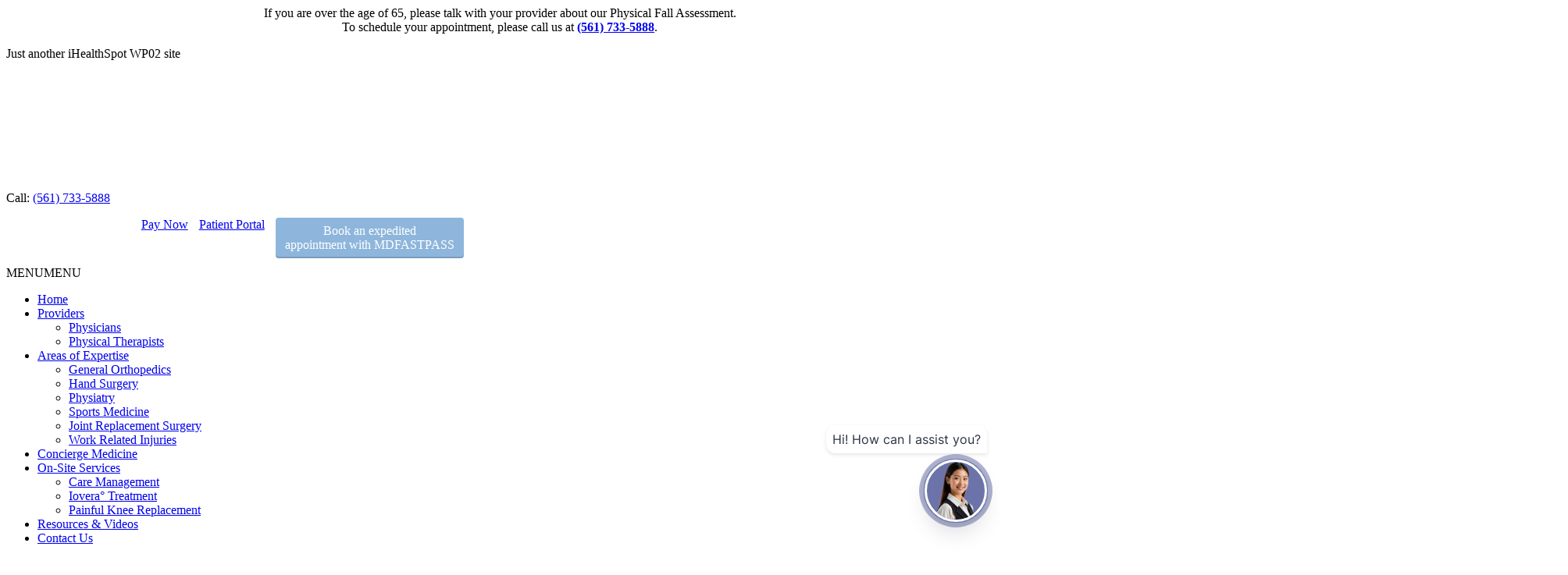

--- FILE ---
content_type: text/html; charset=UTF-8
request_url: https://www.popb.md/tag/sports-medicine-specialist-in-palm-beaches-fl/
body_size: 22862
content:
<!DOCTYPE html>
<html lang="en-US">
<head >
<meta charset="UTF-8" />
<meta name="viewport" content="width=device-width, initial-scale=1" />
<meta name='robots' content='index, follow, max-image-preview:large, max-snippet:-1, max-video-preview:-1' />
	<style>img:is([sizes="auto" i], [sizes^="auto," i]) { contain-intrinsic-size: 3000px 1500px }</style>
	
	<!-- This site is optimized with the Yoast SEO plugin v23.7 - https://yoast.com/wordpress/plugins/seo/ -->
	<title>Sports Medicine Specialist In Palm Beaches FL Archives | Personalized Orthopedics of the Palm Beaches</title>
	<link rel="canonical" href="https://www.popb.md/tag/sports-medicine-specialist-in-palm-beaches-fl/" />
	<meta property="og:locale" content="en_US" />
	<meta property="og:type" content="article" />
	<meta property="og:title" content="Sports Medicine Specialist In Palm Beaches FL Archives | Personalized Orthopedics of the Palm Beaches" />
	<meta property="og:url" content="https://www.popb.md/tag/sports-medicine-specialist-in-palm-beaches-fl/" />
	<meta property="og:site_name" content="Personalized Orthopedics of the Palm Beaches" />
	<meta name="twitter:card" content="summary_large_image" />
	<script type="application/ld+json" class="yoast-schema-graph">{"@context":"https://schema.org","@graph":[{"@type":"CollectionPage","@id":"https://www.popb.md/tag/sports-medicine-specialist-in-palm-beaches-fl/","url":"https://www.popb.md/tag/sports-medicine-specialist-in-palm-beaches-fl/","name":"Sports Medicine Specialist In Palm Beaches FL Archives | Personalized Orthopedics of the Palm Beaches","isPartOf":{"@id":"https://www.popb.md/#website"},"primaryImageOfPage":{"@id":"https://www.popb.md/tag/sports-medicine-specialist-in-palm-beaches-fl/#primaryimage"},"image":{"@id":"https://www.popb.md/tag/sports-medicine-specialist-in-palm-beaches-fl/#primaryimage"},"thumbnailUrl":"https://www.popb.md/wp-content/uploads/sites/235/2024/08/sportmedicine.jpg","breadcrumb":{"@id":"https://www.popb.md/tag/sports-medicine-specialist-in-palm-beaches-fl/#breadcrumb"},"inLanguage":"en-US"},{"@type":"ImageObject","inLanguage":"en-US","@id":"https://www.popb.md/tag/sports-medicine-specialist-in-palm-beaches-fl/#primaryimage","url":"https://www.popb.md/wp-content/uploads/sites/235/2024/08/sportmedicine.jpg","contentUrl":"https://www.popb.md/wp-content/uploads/sites/235/2024/08/sportmedicine.jpg","width":1254,"height":836,"caption":"Sport Medicine Specialist Holding an Anatomy Chart and Explaining the Problem to the Patient"},{"@type":"BreadcrumbList","@id":"https://www.popb.md/tag/sports-medicine-specialist-in-palm-beaches-fl/#breadcrumb","itemListElement":[{"@type":"ListItem","position":1,"name":"Home","item":"https://www.popb.md/"},{"@type":"ListItem","position":2,"name":"Sports Medicine Specialist In Palm Beaches FL"}]},{"@type":"WebSite","@id":"https://www.popb.md/#website","url":"https://www.popb.md/","name":"Personalized Orthopedics of the Palm Beaches","description":"Just another iHealthSpot WP02 site","publisher":{"@id":"https://www.popb.md/#organization"},"potentialAction":[{"@type":"SearchAction","target":{"@type":"EntryPoint","urlTemplate":"https://www.popb.md/?s={search_term_string}"},"query-input":{"@type":"PropertyValueSpecification","valueRequired":true,"valueName":"search_term_string"}}],"inLanguage":"en-US"},{"@type":"Organization","@id":"https://www.popb.md/#organization","name":"Personalized Orthopedics of the Palm Beaches","alternateName":"POP","url":"https://www.popb.md/","logo":{"@type":"ImageObject","inLanguage":"en-US","@id":"https://www.popb.md/#/schema/logo/image/","url":"https://wp02-media.cdn.ihealthspot.com/wp-content/uploads/sites/235/2018/04/favicon.png","contentUrl":"https://wp02-media.cdn.ihealthspot.com/wp-content/uploads/sites/235/2018/04/favicon.png","width":"150","height":"150","caption":"Personalized Orthopedics of the Palm Beaches"},"image":{"@id":"https://www.popb.md/#/schema/logo/image/"}}]}</script>
	<!-- / Yoast SEO plugin. -->


<link rel='dns-prefetch' href='//use.fontawesome.com' />
<link rel='dns-prefetch' href='//maxcdn.bootstrapcdn.com' />
<link rel='dns-prefetch' href='//wp02-media.cdn.ihealthspot.com' />
<link rel='dns-prefetch' href='//wp02-assets.cdn.ihealthspot.com' />

<link href='https://wp02-media.cdn.ihealthspot.com' rel='preconnect' />
<link href='https://wp02-assets.cdn.ihealthspot.com' rel='preconnect' />
<link rel="alternate" type="application/rss+xml" title="Personalized Orthopedics of the Palm Beaches &raquo; Feed" href="https://www.popb.md/feed/" />
<link rel="alternate" type="application/rss+xml" title="Personalized Orthopedics of the Palm Beaches &raquo; Sports Medicine Specialist In Palm Beaches FL Tag Feed" href="https://www.popb.md/tag/sports-medicine-specialist-in-palm-beaches-fl/feed/" />
<link data-minify="1" rel='stylesheet' id='ihs-library-css' href='https://wp02-assets.cdn.ihealthspot.com/wp-content/cache/min/235/wp-content/themes/ihs-barebones-2/style.css?ver=1760470872' type='text/css' media='all' />
<style id='classic-theme-styles-inline-css' type='text/css'>
/*! This file is auto-generated */
.wp-block-button__link{color:#fff;background-color:#32373c;border-radius:9999px;box-shadow:none;text-decoration:none;padding:calc(.667em + 2px) calc(1.333em + 2px);font-size:1.125em}.wp-block-file__button{background:#32373c;color:#fff;text-decoration:none}
</style>
<style id='global-styles-inline-css' type='text/css'>
:root{--wp--preset--aspect-ratio--square: 1;--wp--preset--aspect-ratio--4-3: 4/3;--wp--preset--aspect-ratio--3-4: 3/4;--wp--preset--aspect-ratio--3-2: 3/2;--wp--preset--aspect-ratio--2-3: 2/3;--wp--preset--aspect-ratio--16-9: 16/9;--wp--preset--aspect-ratio--9-16: 9/16;--wp--preset--color--black: #000000;--wp--preset--color--cyan-bluish-gray: #abb8c3;--wp--preset--color--white: #ffffff;--wp--preset--color--pale-pink: #f78da7;--wp--preset--color--vivid-red: #cf2e2e;--wp--preset--color--luminous-vivid-orange: #ff6900;--wp--preset--color--luminous-vivid-amber: #fcb900;--wp--preset--color--light-green-cyan: #7bdcb5;--wp--preset--color--vivid-green-cyan: #00d084;--wp--preset--color--pale-cyan-blue: #8ed1fc;--wp--preset--color--vivid-cyan-blue: #0693e3;--wp--preset--color--vivid-purple: #9b51e0;--wp--preset--gradient--vivid-cyan-blue-to-vivid-purple: linear-gradient(135deg,rgba(6,147,227,1) 0%,rgb(155,81,224) 100%);--wp--preset--gradient--light-green-cyan-to-vivid-green-cyan: linear-gradient(135deg,rgb(122,220,180) 0%,rgb(0,208,130) 100%);--wp--preset--gradient--luminous-vivid-amber-to-luminous-vivid-orange: linear-gradient(135deg,rgba(252,185,0,1) 0%,rgba(255,105,0,1) 100%);--wp--preset--gradient--luminous-vivid-orange-to-vivid-red: linear-gradient(135deg,rgba(255,105,0,1) 0%,rgb(207,46,46) 100%);--wp--preset--gradient--very-light-gray-to-cyan-bluish-gray: linear-gradient(135deg,rgb(238,238,238) 0%,rgb(169,184,195) 100%);--wp--preset--gradient--cool-to-warm-spectrum: linear-gradient(135deg,rgb(74,234,220) 0%,rgb(151,120,209) 20%,rgb(207,42,186) 40%,rgb(238,44,130) 60%,rgb(251,105,98) 80%,rgb(254,248,76) 100%);--wp--preset--gradient--blush-light-purple: linear-gradient(135deg,rgb(255,206,236) 0%,rgb(152,150,240) 100%);--wp--preset--gradient--blush-bordeaux: linear-gradient(135deg,rgb(254,205,165) 0%,rgb(254,45,45) 50%,rgb(107,0,62) 100%);--wp--preset--gradient--luminous-dusk: linear-gradient(135deg,rgb(255,203,112) 0%,rgb(199,81,192) 50%,rgb(65,88,208) 100%);--wp--preset--gradient--pale-ocean: linear-gradient(135deg,rgb(255,245,203) 0%,rgb(182,227,212) 50%,rgb(51,167,181) 100%);--wp--preset--gradient--electric-grass: linear-gradient(135deg,rgb(202,248,128) 0%,rgb(113,206,126) 100%);--wp--preset--gradient--midnight: linear-gradient(135deg,rgb(2,3,129) 0%,rgb(40,116,252) 100%);--wp--preset--font-size--small: 13px;--wp--preset--font-size--medium: 20px;--wp--preset--font-size--large: 36px;--wp--preset--font-size--x-large: 42px;--wp--preset--spacing--20: 0.44rem;--wp--preset--spacing--30: 0.67rem;--wp--preset--spacing--40: 1rem;--wp--preset--spacing--50: 1.5rem;--wp--preset--spacing--60: 2.25rem;--wp--preset--spacing--70: 3.38rem;--wp--preset--spacing--80: 5.06rem;--wp--preset--shadow--natural: 6px 6px 9px rgba(0, 0, 0, 0.2);--wp--preset--shadow--deep: 12px 12px 50px rgba(0, 0, 0, 0.4);--wp--preset--shadow--sharp: 6px 6px 0px rgba(0, 0, 0, 0.2);--wp--preset--shadow--outlined: 6px 6px 0px -3px rgba(255, 255, 255, 1), 6px 6px rgba(0, 0, 0, 1);--wp--preset--shadow--crisp: 6px 6px 0px rgba(0, 0, 0, 1);}:where(.is-layout-flex){gap: 0.5em;}:where(.is-layout-grid){gap: 0.5em;}body .is-layout-flex{display: flex;}.is-layout-flex{flex-wrap: wrap;align-items: center;}.is-layout-flex > :is(*, div){margin: 0;}body .is-layout-grid{display: grid;}.is-layout-grid > :is(*, div){margin: 0;}:where(.wp-block-columns.is-layout-flex){gap: 2em;}:where(.wp-block-columns.is-layout-grid){gap: 2em;}:where(.wp-block-post-template.is-layout-flex){gap: 1.25em;}:where(.wp-block-post-template.is-layout-grid){gap: 1.25em;}.has-black-color{color: var(--wp--preset--color--black) !important;}.has-cyan-bluish-gray-color{color: var(--wp--preset--color--cyan-bluish-gray) !important;}.has-white-color{color: var(--wp--preset--color--white) !important;}.has-pale-pink-color{color: var(--wp--preset--color--pale-pink) !important;}.has-vivid-red-color{color: var(--wp--preset--color--vivid-red) !important;}.has-luminous-vivid-orange-color{color: var(--wp--preset--color--luminous-vivid-orange) !important;}.has-luminous-vivid-amber-color{color: var(--wp--preset--color--luminous-vivid-amber) !important;}.has-light-green-cyan-color{color: var(--wp--preset--color--light-green-cyan) !important;}.has-vivid-green-cyan-color{color: var(--wp--preset--color--vivid-green-cyan) !important;}.has-pale-cyan-blue-color{color: var(--wp--preset--color--pale-cyan-blue) !important;}.has-vivid-cyan-blue-color{color: var(--wp--preset--color--vivid-cyan-blue) !important;}.has-vivid-purple-color{color: var(--wp--preset--color--vivid-purple) !important;}.has-black-background-color{background-color: var(--wp--preset--color--black) !important;}.has-cyan-bluish-gray-background-color{background-color: var(--wp--preset--color--cyan-bluish-gray) !important;}.has-white-background-color{background-color: var(--wp--preset--color--white) !important;}.has-pale-pink-background-color{background-color: var(--wp--preset--color--pale-pink) !important;}.has-vivid-red-background-color{background-color: var(--wp--preset--color--vivid-red) !important;}.has-luminous-vivid-orange-background-color{background-color: var(--wp--preset--color--luminous-vivid-orange) !important;}.has-luminous-vivid-amber-background-color{background-color: var(--wp--preset--color--luminous-vivid-amber) !important;}.has-light-green-cyan-background-color{background-color: var(--wp--preset--color--light-green-cyan) !important;}.has-vivid-green-cyan-background-color{background-color: var(--wp--preset--color--vivid-green-cyan) !important;}.has-pale-cyan-blue-background-color{background-color: var(--wp--preset--color--pale-cyan-blue) !important;}.has-vivid-cyan-blue-background-color{background-color: var(--wp--preset--color--vivid-cyan-blue) !important;}.has-vivid-purple-background-color{background-color: var(--wp--preset--color--vivid-purple) !important;}.has-black-border-color{border-color: var(--wp--preset--color--black) !important;}.has-cyan-bluish-gray-border-color{border-color: var(--wp--preset--color--cyan-bluish-gray) !important;}.has-white-border-color{border-color: var(--wp--preset--color--white) !important;}.has-pale-pink-border-color{border-color: var(--wp--preset--color--pale-pink) !important;}.has-vivid-red-border-color{border-color: var(--wp--preset--color--vivid-red) !important;}.has-luminous-vivid-orange-border-color{border-color: var(--wp--preset--color--luminous-vivid-orange) !important;}.has-luminous-vivid-amber-border-color{border-color: var(--wp--preset--color--luminous-vivid-amber) !important;}.has-light-green-cyan-border-color{border-color: var(--wp--preset--color--light-green-cyan) !important;}.has-vivid-green-cyan-border-color{border-color: var(--wp--preset--color--vivid-green-cyan) !important;}.has-pale-cyan-blue-border-color{border-color: var(--wp--preset--color--pale-cyan-blue) !important;}.has-vivid-cyan-blue-border-color{border-color: var(--wp--preset--color--vivid-cyan-blue) !important;}.has-vivid-purple-border-color{border-color: var(--wp--preset--color--vivid-purple) !important;}.has-vivid-cyan-blue-to-vivid-purple-gradient-background{background: var(--wp--preset--gradient--vivid-cyan-blue-to-vivid-purple) !important;}.has-light-green-cyan-to-vivid-green-cyan-gradient-background{background: var(--wp--preset--gradient--light-green-cyan-to-vivid-green-cyan) !important;}.has-luminous-vivid-amber-to-luminous-vivid-orange-gradient-background{background: var(--wp--preset--gradient--luminous-vivid-amber-to-luminous-vivid-orange) !important;}.has-luminous-vivid-orange-to-vivid-red-gradient-background{background: var(--wp--preset--gradient--luminous-vivid-orange-to-vivid-red) !important;}.has-very-light-gray-to-cyan-bluish-gray-gradient-background{background: var(--wp--preset--gradient--very-light-gray-to-cyan-bluish-gray) !important;}.has-cool-to-warm-spectrum-gradient-background{background: var(--wp--preset--gradient--cool-to-warm-spectrum) !important;}.has-blush-light-purple-gradient-background{background: var(--wp--preset--gradient--blush-light-purple) !important;}.has-blush-bordeaux-gradient-background{background: var(--wp--preset--gradient--blush-bordeaux) !important;}.has-luminous-dusk-gradient-background{background: var(--wp--preset--gradient--luminous-dusk) !important;}.has-pale-ocean-gradient-background{background: var(--wp--preset--gradient--pale-ocean) !important;}.has-electric-grass-gradient-background{background: var(--wp--preset--gradient--electric-grass) !important;}.has-midnight-gradient-background{background: var(--wp--preset--gradient--midnight) !important;}.has-small-font-size{font-size: var(--wp--preset--font-size--small) !important;}.has-medium-font-size{font-size: var(--wp--preset--font-size--medium) !important;}.has-large-font-size{font-size: var(--wp--preset--font-size--large) !important;}.has-x-large-font-size{font-size: var(--wp--preset--font-size--x-large) !important;}
:where(.wp-block-post-template.is-layout-flex){gap: 1.25em;}:where(.wp-block-post-template.is-layout-grid){gap: 1.25em;}
:where(.wp-block-columns.is-layout-flex){gap: 2em;}:where(.wp-block-columns.is-layout-grid){gap: 2em;}
:root :where(.wp-block-pullquote){font-size: 1.5em;line-height: 1.6;}
</style>
<link rel='stylesheet' id='news-css' href='https://wp02-assets.cdn.ihealthspot.com/wp-content/plugins/custom-css-js-pro/news/css/news-min.css' type='text/css' media='all' />
<link data-minify="1" rel='stylesheet' id='edsanimate-animo-css-css' href='https://wp02-assets.cdn.ihealthspot.com/wp-content/cache/min/235/wp-content/plugins/animate-it/assets/css/animate-animo.css?ver=1760470872' type='text/css' media='all' />
<link data-minify="1" rel='stylesheet' id='megamenu-css' href='https://wp02-assets.cdn.ihealthspot.com/wp-content/cache/min/235/wp-content/uploads/sites/235/maxmegamenu/style.css?ver=1760470872' type='text/css' media='all' />
<link data-minify="1" rel='stylesheet' id='dashicons-css' href='https://wp02-assets.cdn.ihealthspot.com/wp-content/cache/min/235/wp-includes/css/dashicons.min.css?ver=1760470872' type='text/css' media='all' />
<link data-minify="1" rel='stylesheet' id='megamenu-genericons-css' href='https://wp02-assets.cdn.ihealthspot.com/wp-content/cache/min/235/wp-content/plugins/megamenu-pro/icons/genericons/genericons/genericons.css?ver=1760470872' type='text/css' media='all' />
<link data-minify="1" rel='stylesheet' id='megamenu-fontawesome-css' href='https://wp02-assets.cdn.ihealthspot.com/wp-content/cache/min/235/wp-content/plugins/megamenu-pro/icons/fontawesome/css/font-awesome.min.css?ver=1760470872' type='text/css' media='all' />
<link data-minify="1" rel='stylesheet' id='megamenu-fontawesome5-css' href='https://wp02-assets.cdn.ihealthspot.com/wp-content/cache/min/235/wp-content/plugins/megamenu-pro/icons/fontawesome5/css/all.min.css?ver=1760470872' type='text/css' media='all' />
<link data-minify="1" rel='stylesheet' id='fancybox-css' href='https://wp02-assets.cdn.ihealthspot.com/wp-content/cache/min/235/wp-content/plugins/easy-fancybox/fancybox/1.5.4/jquery.fancybox.css?ver=1760470872' type='text/css' media='screen' />
<style id='fancybox-inline-css' type='text/css'>
#fancybox-outer{background:#ffffff}#fancybox-content{background:#ffffff;border-color:#ffffff;color:#000000;}#fancybox-title,#fancybox-title-float-main{color:#fff}
</style>
<link data-minify="1" rel='stylesheet' id='bfa-font-awesome-css' href='https://wp02-assets.cdn.ihealthspot.com/wp-content/cache/min/235/releases/v5.15.4/css/all.css?ver=1760470872' type='text/css' media='all' />
<link data-minify="1" rel='stylesheet' id='bfa-font-awesome-v4-shim-css' href='https://wp02-assets.cdn.ihealthspot.com/wp-content/cache/min/235/releases/v5.15.4/css/v4-shims.css?ver=1760470872' type='text/css' media='all' />
<style id='bfa-font-awesome-v4-shim-inline-css' type='text/css'>

			@font-face {
				font-family: 'FontAwesome';
				src: url('https://use.fontawesome.com/releases/v5.15.4/webfonts/fa-brands-400.eot'),
				url('https://use.fontawesome.com/releases/v5.15.4/webfonts/fa-brands-400.eot?#iefix') format('embedded-opentype'),
				url('https://use.fontawesome.com/releases/v5.15.4/webfonts/fa-brands-400.woff2') format('woff2'),
				url('https://use.fontawesome.com/releases/v5.15.4/webfonts/fa-brands-400.woff') format('woff'),
				url('https://use.fontawesome.com/releases/v5.15.4/webfonts/fa-brands-400.ttf') format('truetype'),
				url('https://use.fontawesome.com/releases/v5.15.4/webfonts/fa-brands-400.svg#fontawesome') format('svg');
			}

			@font-face {
				font-family: 'FontAwesome';
				src: url('https://use.fontawesome.com/releases/v5.15.4/webfonts/fa-solid-900.eot'),
				url('https://use.fontawesome.com/releases/v5.15.4/webfonts/fa-solid-900.eot?#iefix') format('embedded-opentype'),
				url('https://use.fontawesome.com/releases/v5.15.4/webfonts/fa-solid-900.woff2') format('woff2'),
				url('https://use.fontawesome.com/releases/v5.15.4/webfonts/fa-solid-900.woff') format('woff'),
				url('https://use.fontawesome.com/releases/v5.15.4/webfonts/fa-solid-900.ttf') format('truetype'),
				url('https://use.fontawesome.com/releases/v5.15.4/webfonts/fa-solid-900.svg#fontawesome') format('svg');
			}

			@font-face {
				font-family: 'FontAwesome';
				src: url('https://use.fontawesome.com/releases/v5.15.4/webfonts/fa-regular-400.eot'),
				url('https://use.fontawesome.com/releases/v5.15.4/webfonts/fa-regular-400.eot?#iefix') format('embedded-opentype'),
				url('https://use.fontawesome.com/releases/v5.15.4/webfonts/fa-regular-400.woff2') format('woff2'),
				url('https://use.fontawesome.com/releases/v5.15.4/webfonts/fa-regular-400.woff') format('woff'),
				url('https://use.fontawesome.com/releases/v5.15.4/webfonts/fa-regular-400.ttf') format('truetype'),
				url('https://use.fontawesome.com/releases/v5.15.4/webfonts/fa-regular-400.svg#fontawesome') format('svg');
				unicode-range: U+F004-F005,U+F007,U+F017,U+F022,U+F024,U+F02E,U+F03E,U+F044,U+F057-F059,U+F06E,U+F070,U+F075,U+F07B-F07C,U+F080,U+F086,U+F089,U+F094,U+F09D,U+F0A0,U+F0A4-F0A7,U+F0C5,U+F0C7-F0C8,U+F0E0,U+F0EB,U+F0F3,U+F0F8,U+F0FE,U+F111,U+F118-F11A,U+F11C,U+F133,U+F144,U+F146,U+F14A,U+F14D-F14E,U+F150-F152,U+F15B-F15C,U+F164-F165,U+F185-F186,U+F191-F192,U+F1AD,U+F1C1-F1C9,U+F1CD,U+F1D8,U+F1E3,U+F1EA,U+F1F6,U+F1F9,U+F20A,U+F247-F249,U+F24D,U+F254-F25B,U+F25D,U+F267,U+F271-F274,U+F279,U+F28B,U+F28D,U+F2B5-F2B6,U+F2B9,U+F2BB,U+F2BD,U+F2C1-F2C2,U+F2D0,U+F2D2,U+F2DC,U+F2ED,U+F328,U+F358-F35B,U+F3A5,U+F3D1,U+F410,U+F4AD;
			}
		
</style>
<link rel='stylesheet' id='hover-css' href='https://wp02-assets.cdn.ihealthspot.com/wp-content/themes/ihs-barebones-2/css/hover-min.css' type='text/css' media='all' />
<link data-minify="1" rel='stylesheet' id='fa-menu-icons-css' href='https://wp02-assets.cdn.ihealthspot.com/wp-content/cache/min/235/wp-content/themes/ihs-barebones-2/css/fa-menu-icons.css?ver=1760470872' type='text/css' media='all' />
<link data-minify="1" rel='stylesheet' id='additional-0-css' href='https://wp02-assets.cdn.ihealthspot.com/wp-content/cache/min/235/bootstrap/3.3.1/css/bootstrap.min.css?ver=1760470872' type='text/css' media='all' />
<link data-minify="1" rel='stylesheet' id='ihs-barebones-css' href='https://wp02-assets.cdn.ihealthspot.com/wp-content/cache/min/235/wp-content/themes/ihs-barebones-2/css/ihs-barebones.css?ver=1760470872' type='text/css' media='all' />
<style id='rocket-lazyload-inline-css' type='text/css'>
.rll-youtube-player{position:relative;padding-bottom:56.23%;height:0;overflow:hidden;max-width:100%;}.rll-youtube-player:focus-within{outline: 2px solid currentColor;outline-offset: 5px;}.rll-youtube-player iframe{position:absolute;top:0;left:0;width:100%;height:100%;z-index:100;background:0 0}.rll-youtube-player img{bottom:0;display:block;left:0;margin:auto;max-width:100%;width:100%;position:absolute;right:0;top:0;border:none;height:auto;-webkit-transition:.4s all;-moz-transition:.4s all;transition:.4s all}.rll-youtube-player img:hover{-webkit-filter:brightness(75%)}.rll-youtube-player .play{height:100%;width:100%;left:0;top:0;position:absolute;background:url(https://wp02-media.cdn.ihealthspot.com/wp-content/plugins/wp-rocket/assets/img/youtube.png) no-repeat center;background-color: transparent !important;cursor:pointer;border:none;}
</style>
<script type="text/javascript" src="https://wp02-assets.cdn.ihealthspot.com/wp-includes/js/jquery/jquery.min.js" id="jquery-core-js"></script>
<script type="text/javascript" src="https://wp02-assets.cdn.ihealthspot.com/wp-includes/js/jquery/jquery-migrate.min.js" id="jquery-migrate-js" defer></script>
<link rel="https://api.w.org/" href="https://www.popb.md/wp-json/" /><link rel="alternate" title="JSON" type="application/json" href="https://www.popb.md/wp-json/wp/v2/tags/458" /><link rel="EditURI" type="application/rsd+xml" title="RSD" href="https://www.popb.md/xmlrpc.php?rsd" />

<script src='https://wp02.ihealthspot.com/?dm=54a49ca59bd0330dbdf47f1300f1eb49&amp;action=load&amp;blogid=235&amp;siteid=1&amp;t=1813049559&amp;back=https%3A%2F%2Fwww.popb.md%2Ftag%2Fsports-medicine-specialist-in-palm-beaches-fl%2F' type='text/javascript' defer></script>	<link rel="preconnect" href="https://fonts.googleapis.com">
	
	        <script type="text/javascript">
            (function () {
                window.lsow_fs = {can_use_premium_code: false};
            })();
        </script>
        <style type="text/css" id="branda-admin-bar-logo">
body #wpadminbar #wp-admin-bar-wp-logo > .ab-item {
	background-image: url(https://wp02.ihealthspot.com/wp-content/uploads/2025/10/iHSHH_Logo_300.png);
	background-repeat: no-repeat;
	background-position: 50%;
	background-size: 80%;
}
body #wpadminbar #wp-admin-bar-wp-logo > .ab-item .ab-icon:before {
	content: " ";
}
</style>
<link rel="pingback" href="https://www.popb.md/xmlrpc.php" />
<!-- iHealthSpot -->
<script>
  var _paq = window._paq = window._paq || [];
  /* tracker methods like "setCustomDimension" should be called before "trackPageView" */
  _paq.push(['trackPageView']);
  _paq.push(['enableLinkTracking']);
  (function() {
    var u="https://analytics.ihealthspot.com/";
    _paq.push(['setTrackerUrl', u+'matomo.php']);
    _paq.push(['setSiteId', '135']);
    var d=document, g=d.createElement('script'), s=d.getElementsByTagName('script')[0];
    g.async=true; g.src=u+'matomo.js'; s.parentNode.insertBefore(g,s);
  })();
</script>
<!-- End iHealthSpot Code -->
<script type="text/javascript">
var _userway_config = {
   /* uncomment the following line to override default position*/
   position: '5',
   /* uncomment the following line to override default size (values: small, large)*/
   size: 'small',
   /* uncomment the following line to override default language (e.g., fr, de, es, he, nl, etc.)*/
   language: 'en-US',
   /* uncomment the following line to override color set via widget (e.g., #053f67)*/
   color: '#3E8DAE',
   /* uncomment the following line to override type set via widget (1=person, 2=chair, 3=eye, 4=text)*/
   type: '2',
   /* uncomment the following lines to override the accessibility statement*/
   statement_text: "Our Accessibility Statement",
   statement_url: "https://www.popb.md/accessibility-statement/",
   /* uncomment the following line to override support on mobile devices*/
   mobile: true,
   account: 'oYAzNYADl7'
};
</script>
<script type="text/javascript" src="https://cdn.userway.org/widget.js" defer></script><!-- start Simple Custom CSS and JS -->
<script type="text/javascript">
jQuery(document).ready(function( $ ){

    var cleanPath = window.location.pathname.replace(/\/|.aspx|\s+/ig, '');


// Convert <strong> phone to link
    $(" .content-lp strong").html(function (a, b) {
        var rxp = /(\(?\b[0-9]{3}\)?[-. ]?[0-9]{3}[-. ]?[0-9]{4}\b)/ig;

        try {
            var matchedNum = b.match(/(\([0-9]{3}\)?[-. ]?[0-9]{3}[-. ]?[0-9]{4})/i)
                , matchedPhoneLink = b.match(/\<a>\([0-9]{3}\)?[-. ]?[0-9]{3}[-. ]?[0-9]{4}\/i)
                , strippedNum = matchedNum[1].replace(/\s+|-|\(|\)/ig, '');

            if (matchedNum && !matchedPhoneLink) return b.replace(rxp, '<a class="phone-link" title="For Mobile Use" href="tel:' + strippedNum + '">$1</a>');

            if (matchedPhoneLink) return b.replace(rxp, '$1');
        }
        catch (e) {
        }
    });
</script>
<!-- end Simple Custom CSS and JS -->
<!-- start Simple Custom CSS and JS -->
<style type="text/css">
/* ==================== GRID LIST CSS ==================== */
/* GRID LIST for Responsive grid lists */
ul.grid-list {
   width: auto;
   margin: 0;
   padding: 0;
   list-style-type: none;
   text-align: center;
}

ul.grid-list li {
   max-width: 300px;
   display: inline-block;
   list-style-type: none;
   padding: 0 5px;
   margin-bottom: 10px;
   vertical-align: top;
}

ul.grid-list li img {
   width: auto;
   display: block;
   margin: 0 auto;
}

/* 50/50 LIST */
div.split-list,
ul.split-list {
   width: 48%;
   padding-right: 10px;
   float: left;
}

ul.split-list:after {
   clear: both;
}


/* GRID LIST COLUMNS */
ul.grid-list.grid-col {
   padding: 0 10px;
}

ul.grid-list.grid-col li {
   margin-left: -4px;
   max-width: inherit;
}

ul.grid-list.grid-col li a {
   max-width: inherit;
}

/* 5 COLUMN */
ul.grid-list.col-5 li {
   width: 20%;
}

/* 4 COLUMN */
ul.grid-list.col-4 li {
   width: 25%;
}

/* 3 COLUMN */
ul.grid-list.col-3 li {
   width: 33.33%;
}

/* 2 COLUMN */
ul.grid-list.col-2 li {
   width: 50%;
}

/* SMALL DESKTOP / TABLET */
@media only screen and (min-width: 968px) and (max-width: 1220px) {
   ul.grid-list.grid-col {
      padding: 0
   }

   /* 5 COLUMN */
   ul.grid-list.col-5 li {
      width: 33.33%;
   }

   /* 4 COLUMN */
   ul.grid-list.col-4 li {
      width: 33.33%;
   }

   /* 3 COLUMNS */
   ul.grid-list.col-3 li {
      width: 50%;
   }
}

@media only screen and (min-width: 667px) and (max-width: 968px) {
   ul.grid-list.grid-col {
      padding: 0;
   }

   /* 5 COLUMN */
   ul.grid-list.col-5 li {
      width: 50%;
   }

   /* 4 COLUMN */
   ul.grid-list.col-4 li {
      width: 50%;
   }

   /* 3 COLUMN */
   ul.grid-list.col-3 li {
      width: 50%;
   }
}

/* MOBILE */
@media only screen and (min-width: 280px) and (max-width: 667px) {
   ul.grid-list.grid-col {
      padding: 0;
   }

   /* Grid Column */
   ul.grid-list.grid-col li {
      width: 100%;
      margin: 0 auto 5px;
   }
}

button.menu-toggle {
   display: none;
}

</style>
<!-- end Simple Custom CSS and JS -->
<!-- start Simple Custom CSS and JS -->
<style type="text/css">
.physician-widget img {
    max-width: 240px;
  
}

.loni-li{
  margin-top:-30px;
}

.top-links input[type="submit"].pay-now:hover {
    color: #ffffff !important;
}

.grid-ul{
  columns:2;
}
/* ================= Provider image ================= */

.dr-bio {
   height:auto;
   background:#363636;
   padding: 40px 0;
}

.dr-bio a{
  text-decoration:none;
  color:#ffffff
}

.dr-bio a:hover{
  color:#eeeeee;
}

.provider-name {
  font-size: 50px;
  font-weight: 300;
  text-transform:uppercase;
  color: #4792b2;
  padding-bottom:10px;
}

@media screen and (max-width: 780px) {
  .ulrich {
    text-align:center !important;
  }
  
  .content-lp.siteorigin-panels-stretch.panel-row-style {
    margin-bottom: -50px;
  }
}

@media screen and (max-width: 570px) {
  .physician-header img {
    max-width: 100% !important;
    margin-left: 5px;
  }
}

@media screen and (max-width: 500px) {
  .ulrich {
    font-size: 40px !important;
  }
}


@media screen and (max-width: 380px) {
  .ulrich {
    font-size: 30px !important;
  }
}

@media screen and (max-width: 1024px) and (min-width: 760px) {
  img.alignnone.last {
      margin-top: 35px;
  }
}

/* ================= Content Area ================= */

.content-lp h1{
  font-weight: bold !important;
}

@media screen and (max-width: 600px) {
  .content-lp h1{
    font-size: 30px !important;
  }
}

@media only screen and (max-width: 760px) {
  
  .loni-li{
  margin-top:0px;
}
  
  .dr-name {
    text-align: center;
  }
  .dr-sub ul {
  display: initial !important;
  text-align: initial !important;
}
  .dr-sub {
  text-align: initial !important;
  }
}

.dr-review li a{
  color:#4069b2;
  text-decoration:none;
  font-weight: bold;
  text-transform: uppercase;
}

.dr-review li a:hover{
  text-decoration:underline !important;
}

.dr-review p i {
  font-size: 12px !important;
}

.dr-sub {
  margin-top: 28px;
  padding: 38px 0;
  background:#ffffff;
  border: 1px solid #eeeeee;
  border-radius: 5px;
  box-shadow: 2px 2px 2px 2px #dddddd;
  text-align: center;
}

.dr-sub ul {
  display: inline-block;
  text-align: left;
}

.dr-sub li a{
  color:#4069b2;
  text-decoration:none;
}

.dr-sub li a:hover{
  text-decoration:underline !important;
}

.subcontent{
  text-align: center;
}

.subcontent > ul{
  display: inline-block;
  text-align: left;
}

.subcontent ul {
  line-height: 2em !important;
}

.phone-number {
  margin-top: -15px;
}

@media only screen and (max-width: 1200) {
  .phone-number {
    margin-top: 0;
  }
}

.pe-cta {
  border-right: 1px solid #ffffff;
}

.archive .content-sidebar-wrap{
  max-width: 1200px;
  margin: 0 auto;
}

/*** x twitter ***/
a i.icon-x-twitter{
	 display: inline-block;
    background: url(https://wp02-media.cdn.ihealthspot.com/wp-content/uploads/sites/235/2023/09/trans-x-twitter-gray.png);
  	height: 19px;
    width: 20px;   
    display: inline-block;
    background-size: cover;
    background-repeat: no-repeat;
    position: relative;
    top: 0px;
}
a:hover i.icon-x-twitter{
  background: url(https://wp02-media.cdn.ihealthspot.com/wp-content/uploads/sites/235/2023/09/trans-x-twitter-white.png);
   background-size: cover;
}
ul.grid-list.inline-list li{
  vertical-align: top;
}

.embedded-agent-container{
  bottom: 35px!important;
}
@media only screen and (max-width: 1200px){
  .embedded-agent-container{
  bottom: 10px!important;
}
  #scroll-to-top-link a {
    font-size: 20px!important;
  }
}

</style>
<!-- end Simple Custom CSS and JS -->

<link data-minify="1" rel='stylesheet' id='55.css-css'  href='https://wp02-assets.cdn.ihealthspot.com/wp-content/cache/min/235/wp-content/uploads/sites/235/custom-css-js/55.css?ver=1760470872' type="text/css" media='all' />

<script type="text/javascript" src='https://wp02-assets.cdn.ihealthspot.com/wp-content/uploads/sites/235/custom-css-js/3.js?v=5012' defer></script>
<link rel="icon" href="https://wp02-media.cdn.ihealthspot.com/wp-content/uploads/sites/235/2018/04/favicon.png.webp" sizes="32x32" />
<link rel="icon" href="https://wp02-media.cdn.ihealthspot.com/wp-content/uploads/sites/235/2018/04/favicon.png.webp" sizes="192x192" />
<link rel="apple-touch-icon" href="https://wp02-media.cdn.ihealthspot.com/wp-content/uploads/sites/235/2018/04/favicon.png.webp" />
<meta name="msapplication-TileImage" content="https://wp02-media.cdn.ihealthspot.com/wp-content/uploads/sites/235/2018/04/favicon.png" />
	<style id="egf-frontend-styles" type="text/css">
		p {} h1 {} h2 {} h3 {} h4 {} h5 {} h6 {} 	</style>
	<style type="text/css">/** Mega Menu CSS: fs **/</style>
<style type="text/css">#wpadminbar, #wpadminbar .menupop .ab-sub-wrapper, .ab-sub-secondary, #wpadminbar .quicklinks .menupop ul.ab-sub-secondary,#wpadminbar .quicklinks .menupop ul.ab-sub-secondary .ab-submenu {background:#354668}#wpadminbar a.ab-item, #wpadminbar>#wp-toolbar span.ab-label, #wpadminbar>#wp-toolbar span.noticon, #wpadminbar .ab-icon:before,#wpadminbar .ab-item:before {color:#e8edf9}#wpadminbar .quicklinks .menupop ul li a, #wpadminbar .quicklinks .menupop ul li a strong, #wpadminbar .quicklinks .menupop.hover ul li a,#wpadminbar.nojs .quicklinks .menupop:hover ul li a {color:#e8edf9; font-size:13px !important }#wpadminbar:not(.mobile)>#wp-toolbar a:focus span.ab-label,#wpadminbar:not(.mobile)>#wp-toolbar li:hover span.ab-label,#wpadminbar>#wp-toolbar li.hover span.ab-label, #wpadminbar.mobile .quicklinks .hover .ab-icon:before,#wpadminbar.mobile .quicklinks .hover .ab-item:before, #wpadminbar .quicklinks .menupop .ab-sub-secondary>li .ab-item:focus a,#wpadminbar .quicklinks .menupop .ab-sub-secondary>li>a:hover {color:#e8edf9}#wpadminbar .quicklinks .ab-sub-wrapper .menupop.hover>a,#wpadminbar .quicklinks .menupop ul li a:focus,#wpadminbar .quicklinks .menupop ul li a:focus strong,#wpadminbar .quicklinks .menupop ul li a:hover,#wpadminbar .quicklinks .menupop ul li a:hover strong,#wpadminbar .quicklinks .menupop.hover ul li a:focus,#wpadminbar .quicklinks .menupop.hover ul li a:hover,#wpadminbar li #adminbarsearch.adminbar-focused:before,#wpadminbar li .ab-item:focus:before,#wpadminbar li a:focus .ab-icon:before,#wpadminbar li.hover .ab-icon:before,#wpadminbar li.hover .ab-item:before,#wpadminbar li:hover #adminbarsearch:before,#wpadminbar li:hover .ab-icon:before,#wpadminbar li:hover .ab-item:before,#wpadminbar.nojs .quicklinks .menupop:hover ul li a:focus,#wpadminbar.nojs .quicklinks .menupop:hover ul li a:hover, #wpadminbar .quicklinks .ab-sub-wrapper .menupop.hover>a .blavatar,#wpadminbar .quicklinks li a:focus .blavatar,#wpadminbar .quicklinks li a:hover .blavatar{color:#e8edf9}#wpadminbar .menupop .ab-sub-wrapper, #wpadminbar .shortlink-input {background:#3679a6}#wpadminbar .ab-submenu .ab-item, #wpadminbar .quicklinks .menupop ul.ab-submenu li a,#wpadminbar .quicklinks .menupop ul.ab-submenu li a.ab-item {color:#e8edf9}#wpadminbar .ab-submenu .ab-item:hover, #wpadminbar .quicklinks .menupop ul.ab-submenu li a:hover,#wpadminbar .quicklinks .menupop ul.ab-submenu li a.ab-item:hover {color:#333333}.quicklinks li.wpshapere_site_title a{ outline:none; border:none;}.quicklinks li.wpshapere_site_title {width:180px !important;margin-top:-3px !important;margin-top:1px !important;}.quicklinks li.wpshapere_site_title a{outline:none; border:none;}.quicklinks li.wpshapere_site_title a, .quicklinks li.wpshapere_site_title a:hover, .quicklinks li.wpshapere_site_title a:focus {background:url(https://wp02.ihealthspot.com/wp-content/uploads/2024/05/White_Aledade_iHS-logo-1.png) 1px 1px no-repeat !important; text-indent:-9999px !important; width:auto;background-size:contain!important;}#adminmenuwrap{-webkit-box-shadow:0px 4px 16px 0px rgba(0,0,0,0.3);-moz-box-shadow:0px 4px 16px 0px rgba(0,0,0,0.3);box-shadow:0px 4px 16px 0px rgba(0,0,0,0.3);}ul#adminmenu a.wp-has-current-submenu:after, ul#adminmenu>li.current>a.current:after{border-right-color:transparent;}#wpadminbar * .ab-sub-wrapper {transition:all 280ms cubic-bezier(.4,0,.2,1) !important;}#wp-toolbar > ul > li > .ab-sub-wrapper {-webkit-transform:scale(.25,0);transform:scale(.25,0);-webkit-transition:all 280ms cubic-bezier(.4,0,.2,1);transition:all 280ms cubic-bezier(.4,0,.2,1);-webkit-transform-origin:50% 0 !important;transform-origin:50% 0 !important;display:block !important;opacity:0 !important;}#wp-toolbar > ul > li.hover > .ab-sub-wrapper {-webkit-transform:scale(1,1);transform:scale(1,1);opacity:1 !important;}#wp-toolbar > ul > li > .ab-sub-wrapper:before {position:absolute;top:-8px;left:20%;content:"";display:block;border:6px solid transparent;border-bottom-color:transparent;border-bottom-color:#3679a6;transition:all 0.2s ease-in-out;-moz-transition:all 0.2s ease-in-out;-webkit-transition:all 0.2s ease-in-out;}#wp-toolbar > ul > li.hover > .ab-sub-wrapper:before {top:-12px;}#wp-toolbar > ul > li#wp-admin-bar-my-account > .ab-sub-wrapper:before{left:60%}#wpadminbar .ab-top-menu>li.hover>.ab-item,#wpadminbar.nojq .quicklinks .ab-top-menu>li>.ab-item:focus,#wpadminbar:not(.mobile) .ab-top-menu>li:hover>.ab-item,#wpadminbar:not(.mobile) .ab-top-menu>li>.ab-item:focus{background:#354668; color:#e8edf9}</style><noscript><style id="rocket-lazyload-nojs-css">.rll-youtube-player, [data-lazy-src]{display:none !important;}</style></noscript></head>
<body class="archive tag tag-sports-medicine-specialist-in-palm-beaches-fl tag-458 mega-menu-primary header-full-width full-width-content genesis-breadcrumbs-hidden genesis-footer-widgets-visible site-container-fixed"><div class="site-container"><div class="widget-area before-header before-header-widget-area"><div class="wrap"><section id="siteorigin-panels-builder-6" class="widget-odd widget-last widget-first widget-1   widget widget_siteorigin-panels-builder"><div class="widget-wrap"><div id="pl-w6957f2016cdc5"  class="panel-layout" ><!--startcontainer --><div class="container-type-none container-pg-w6957f2016cdc5-0" style=""><div id="pg-w6957f2016cdc5-0"  class="panel-grid panel-has-style" ><div class="corona-message panel-row-style panel-row-style-for-w6957f2016cdc5-0" ><div id="pgc-w6957f2016cdc5-0-0"  class="panel-grid-cell" ><div id="panel-w6957f2016cdc5-0-0-0" class="so-panel widget widget_sow-editor panel-first-child panel-last-child" data-index="0" ><div
			
			class="so-widget-sow-editor so-widget-sow-editor-base"
			
		>
<div class="siteorigin-widget-tinymce textwidget">
	<p style="text-align: center; margin: 0px;">If you are over the age of 65, please talk with your provider about our Physical Fall Assessment.<br />
To schedule your appointment, please call us at <a href="tel:5617335888"><strong>(561) 733-5888</strong></a>.</p>
</div>
</div></div></div></div></div></div><!-- endcontainer --></div></div></section>
</div></div><span id="top-of-page"></span><span id="scroll-to-top-target"></span><header class="site-header"><div class="wrap"><div class="title-area"><p class="site-description">Just another iHealthSpot WP02 site</p></div><div class="widget-area header header-widget-area"><div class="wrap"><section id="siteorigin-panels-builder-3" class="widget-odd widget-first widget-1   widget widget_siteorigin-panels-builder"><div class="widget-wrap"><div id="pl-w6957f35e22390"  class="panel-layout" ><!--startcontainer --><div class="container-type-fixed container-pg-w6957f35e22390-0" style=""><div id="pg-w6957f35e22390-0"  class="panel-grid panel-has-style" ><div class="siteorigin-panels-stretch panel-row-style panel-row-style-for-w6957f35e22390-0" data-stretch-type="full" ><div id="pgc-w6957f35e22390-0-0"  class="panel-grid-cell" ><div id="panel-w6957f35e22390-0-0-0" class="so-panel widget widget_sow-image panel-first-child" data-index="0" ><div class="logo panel-widget-style panel-widget-style-for-w6957f35e22390-0-0-0" ><div
			
			class="so-widget-sow-image so-widget-sow-image-default-8b5b6f678277"
			
		>
<div class="sow-image-container">
			<a href="/"
					>
			<img src="data:image/svg+xml,%3Csvg%20xmlns='http://www.w3.org/2000/svg'%20viewBox='0%200%20480%20146'%3E%3C/svg%3E" width="480" height="146" data-lazy-srcset="https://wp02-media.cdn.ihealthspot.com/wp-content/uploads/sites/235/2018/04/logo.png.webp 480w,https://wp02-media.cdn.ihealthspot.com/wp-content/uploads/sites/235/2018/04/logo-300x91.png 300w" data-lazy-sizes="(max-width: 480px) 100vw, 480px" title="Personalized Orthopedics of the Palm Beaches" alt="Personalized Orthopedics of the Palm Beaches" decoding="async" fetchpriority="high" 		class="so-widget-image" data-lazy-src="https://wp02-media.cdn.ihealthspot.com/wp-content/uploads/sites/235/2018/04/logo.png.webp"/><noscript><img src="https://wp02-media.cdn.ihealthspot.com/wp-content/uploads/sites/235/2018/04/logo.png.webp" width="480" height="146" srcset="https://wp02-media.cdn.ihealthspot.com/wp-content/uploads/sites/235/2018/04/logo.png.webp 480w,https://wp02-media.cdn.ihealthspot.com/wp-content/uploads/sites/235/2018/04/logo-300x91.png 300w" sizes="(max-width: 480px) 100vw, 480px" title="Personalized Orthopedics of the Palm Beaches" alt="Personalized Orthopedics of the Palm Beaches" decoding="async" fetchpriority="high" 		class="so-widget-image"/></noscript>
	</a></div>

</div></div></div><div id="panel-w6957f35e22390-0-0-1" class="so-panel widget widget_sow-editor panel-last-child" data-index="1" ><div class="phone-number panel-widget-style panel-widget-style-for-w6957f35e22390-0-0-1" ><div
			
			class="so-widget-sow-editor so-widget-sow-editor-base"
			
		>
<div class="siteorigin-widget-tinymce textwidget">
	<p>Call: <a class="hvr-buzz-out" href="tel:5617335888">(561) 733-5888</a></p>
</div>
</div></div></div></div><div id="pgc-w6957f35e22390-0-1"  class="panel-grid-cell" ><div id="panel-w6957f35e22390-0-1-0" class="so-panel widget widget_sow-editor panel-first-child" data-index="2" ><div class="social-media panel-widget-style panel-widget-style-for-w6957f35e22390-0-1-0" ><div
			
			class="so-widget-sow-editor so-widget-sow-editor-base"
			
		>
<div class="siteorigin-widget-tinymce textwidget">
	<p><a class="sm-icon" href="https://www.facebook.com/Personalized-Orthopedics-of-the-Palm-Beaches-177717549531508/" target="_blank" rel="noopener"><i class="fa fa-facebook " ></i></a> <i class="icon-x-twitter"></i> <a class="sm-icon" href="#"><i class="fa fa-youtube " ></i></a><a class="sm-icon" href="https://www.instagram.com/perortho/" target="_blank" rel="noopener"><i class="fa fa-instagram " ></i></a><a class="sm-icon" href="/blog/"><i class="fa fa-rss " ></i></a></p>
</div>
</div></div></div><div id="panel-w6957f35e22390-0-1-1" class="so-panel widget widget_shortcodes-ultimate shortcodes-ultimate panel-last-child" data-index="3" ><div class="top-links panel-widget-style panel-widget-style-for-w6957f35e22390-0-1-1" ><div class="textwidget"><ul class="grid-list">
<li>
<a class="hvr-shutter-out-horizontal pay-now"
   href="https://popb.modmedapp.com/ema/pay/onlinepay"
   target="_blank"
   rel="noopener noreferrer">
   <i class="fa fa-credit-card"></i> Pay Now
</a>
</li>
<li><a class="hvr-shutter-out-horizontal" href="https://sso.ema.md/auth/realms/Modmed/protocol/openid-connect/auth?response_type=code&amp;client_id=ema&amp;redirect_uri=https%3A%2F%2Fpopb.modmedapp.com%2Fema%2Fsso%2Flogin?loginType%3Dpatient&amp;state=1776a49909524f9984c4594674d0357b&amp;login=true&amp;login_hint=[base64]%3D&amp;scope=openid" target="_blank" rel="noopener"><i class="fa fa-user-circle-o "></i> Patient Portal</a></li>
<li><a href="https://app.acuityscheduling.com/schedule.php?owner=34654494&location=Personalized%20Orthopedics&ref=booking_button" target="_blank" class="acuity-embed-button" style="background: #8EB6DC; color: #fff; padding: 8px 12px; border: 0px; -webkit-box-shadow: 0 -2px 0 rgba(0,0,0,0.15) inset;-moz-box-shadow: 0 -2px 0 rgba(0,0,0,0.15) inset;box-shadow: 0 -2px 0 rgba(0,0,0,0.15) inset;border-radius: 4px; text-decoration: none; display: inline-block;">Book an expedited<br> appointment with MDFASTPASS</a><link data-minify="1" rel="stylesheet" href="https://wp02-assets.cdn.ihealthspot.com/wp-content/cache/min/235/embed/button/34654494.css?ver=1760470872" id="acuity-button-styles" /><script src="https://embed.acuityscheduling.com/embed/button/34654494.js" async></script></li>
</ul>
</div></div></div></div></div></div></div><!-- endcontainer --></div></div></section>
<section id="maxmegamenu-3" class="widget-even widget-last widget-2   widget widget_maxmegamenu"><div class="widget-wrap"><div id="mega-menu-wrap-primary" class="mega-menu-wrap"><div class="mega-menu-toggle"><div class="mega-toggle-blocks-left"></div><div class="mega-toggle-blocks-center"></div><div class="mega-toggle-blocks-right"><div class='mega-toggle-block mega-menu-toggle-block mega-toggle-block-1' id='mega-toggle-block-1' tabindex='0'><span class='mega-toggle-label' role='button' aria-expanded='false'><span class='mega-toggle-label-closed'>MENU</span><span class='mega-toggle-label-open'>MENU</span></span></div></div></div><ul id="mega-menu-primary" class="mega-menu max-mega-menu mega-menu-horizontal mega-no-js" data-event="hover_intent" data-effect="fade_up" data-effect-speed="200" data-effect-mobile="disabled" data-effect-speed-mobile="0" data-mobile-force-width="false" data-second-click="go" data-document-click="collapse" data-vertical-behaviour="accordion" data-breakpoint="1024" data-unbind="true" data-mobile-state="collapse_all" data-hover-intent-timeout="300" data-hover-intent-interval="100" data-sticky-enabled="true" data-sticky-desktop="true" data-sticky-mobile="true" data-sticky-offset="0" data-sticky-expand="true" data-sticky-expand-mobile="true" data-sticky-transition="true"><li class='mega-mobile-content mega-menu-item mega-menu-item-type-post_type mega-menu-item-object-page mega-menu-item-home mega-align-bottom-left mega-menu-flyout mega-menu-item-198 mobile-content' id='mega-menu-item-198'><a class="mega-menu-link" href="https://www.popb.md/" tabindex="0">Home</a></li><li class='mega-menu-item mega-menu-item-type-post_type mega-menu-item-object-page mega-menu-item-has-children mega-align-bottom-left mega-menu-flyout mega-menu-item-207' id='mega-menu-item-207'><a class="mega-menu-link" href="https://www.popb.md/providers/" aria-haspopup="true" aria-expanded="false" tabindex="0">Providers<span class="mega-indicator"></span></a>
<ul class="mega-sub-menu">
<li class='mega-menu-item mega-menu-item-type-post_type mega-menu-item-object-page mega-menu-item-209' id='mega-menu-item-209'><a class="mega-menu-link" href="https://www.popb.md/providers/physicians/">Physicians</a></li><li class='mega-menu-item mega-menu-item-type-post_type mega-menu-item-object-page mega-menu-item-208' id='mega-menu-item-208'><a class="mega-menu-link" href="https://www.popb.md/providers/physical-therapists/">Physical Therapists</a></li></ul>
</li><li class='mega-menu-item mega-menu-item-type-post_type mega-menu-item-object-page mega-menu-item-has-children mega-align-bottom-left mega-menu-flyout mega-menu-item-199' id='mega-menu-item-199'><a class="mega-menu-link" href="https://www.popb.md/areas-of-expertise/" aria-haspopup="true" aria-expanded="false" tabindex="0">Areas of Expertise<span class="mega-indicator"></span></a>
<ul class="mega-sub-menu">
<li class='mega-menu-item mega-menu-item-type-post_type mega-menu-item-object-page mega-menu-item-200' id='mega-menu-item-200'><a class="mega-menu-link" href="https://www.popb.md/areas-of-expertise/general-orthopedics/">General Orthopedics</a></li><li class='mega-menu-item mega-menu-item-type-post_type mega-menu-item-object-page mega-menu-item-1190' id='mega-menu-item-1190'><a class="mega-menu-link" href="https://www.popb.md/areas-of-expertise/hand-surgery/">Hand Surgery</a></li><li class='mega-menu-item mega-menu-item-type-post_type mega-menu-item-object-page mega-menu-item-201' id='mega-menu-item-201'><a class="mega-menu-link" href="https://www.popb.md/areas-of-expertise/interventional-spine-physiatry/">Physiatry</a></li><li class='mega-menu-item mega-menu-item-type-post_type mega-menu-item-object-page mega-menu-item-202' id='mega-menu-item-202'><a class="mega-menu-link" href="https://www.popb.md/areas-of-expertise/sports-medicine/">Sports Medicine</a></li><li class='mega-menu-item mega-menu-item-type-post_type mega-menu-item-object-page mega-menu-item-203' id='mega-menu-item-203'><a class="mega-menu-link" href="https://www.popb.md/areas-of-expertise/total-joint-replacement/">Joint Replacement Surgery</a></li><li class='mega-menu-item mega-menu-item-type-post_type mega-menu-item-object-page mega-menu-item-204' id='mega-menu-item-204'><a class="mega-menu-link" href="https://www.popb.md/areas-of-expertise/work-related-injuries/">Work Related Injuries</a></li></ul>
</li><li class='mega-menu-item mega-menu-item-type-post_type mega-menu-item-object-page mega-align-bottom-left mega-menu-flyout mega-menu-item-787' id='mega-menu-item-787'><a class="mega-menu-link" href="https://www.popb.md/concierge-medicine/" tabindex="0">Concierge Medicine</a></li><li class='mega-menu-item mega-menu-item-type-post_type mega-menu-item-object-page mega-menu-item-has-children mega-align-bottom-left mega-menu-flyout mega-menu-item-205' id='mega-menu-item-205'><a class="mega-menu-link" href="https://www.popb.md/on-site-services/" aria-haspopup="true" aria-expanded="false" tabindex="0">On-Site Services<span class="mega-indicator"></span></a>
<ul class="mega-sub-menu">
<li class='mega-menu-item mega-menu-item-type-post_type mega-menu-item-object-page mega-menu-item-3142' id='mega-menu-item-3142'><a class="mega-menu-link" href="https://www.popb.md/on-site-services/care-management/">Care Management</a></li><li class='mega-menu-item mega-menu-item-type-post_type mega-menu-item-object-page mega-menu-item-3184' id='mega-menu-item-3184'><a class="mega-menu-link" href="https://www.popb.md/on-site-services/iovera/">Iovera° Treatment</a></li><li class='mega-menu-item mega-menu-item-type-custom mega-menu-item-object-custom mega-menu-item-3186' id='mega-menu-item-3186'><a target="_blank" class="mega-menu-link" href="https://www.painfulkneereplacement.com/">Painful Knee Replacement</a></li></ul>
</li><li class='mega-menu-item mega-menu-item-type-post_type mega-menu-item-object-page mega-align-bottom-left mega-menu-flyout mega-menu-item-206' id='mega-menu-item-206'><a class="mega-menu-link" href="https://www.popb.md/resources-videos/" tabindex="0">Resources &amp; Videos</a></li><li class='mega-menu-item mega-menu-item-type-post_type mega-menu-item-object-page mega-align-bottom-left mega-menu-flyout mega-menu-item-210' id='mega-menu-item-210'><a class="mega-menu-link" href="https://www.popb.md/contact-us/" tabindex="0">Contact Us</a></li></ul></div></div></section>
</div></div></div></header><div class="site-inner"><div class="content-sidebar-wrap"><main class="content"><div class="archive-description taxonomy-archive-description taxonomy-description"><h1 class="archive-title">Sports Medicine Specialist In Palm Beaches FL</h1></div><article class="post-3585 post type-post status-publish format-standard has-post-thumbnail category-sports-medicine tag-sports-medicine tag-sports-medicine-doctor tag-sports-medicine-specialist-in-boynton-beach-fl tag-sports-medicine-specialist-in-palm-beaches-fl tag-sports-medicine-specialist-near-me entry" aria-label="Sports Medicine Specialist Near You: Your Partner in Peak Performance &amp; Injury Prevention"><header class="entry-header"><h2 class="entry-title"><a class="entry-title-link" rel="bookmark" href="https://www.popb.md/2024/08/09/sports-medicine-specialist-near-you-your-partner-in-peak-performance-injury-prevention/">Sports Medicine Specialist Near You: Your Partner in Peak Performance &amp; Injury Prevention</a></h2>
<p class="entry-meta"><time class="entry-time">August 9, 2024</time></p></header><div class="entry-content"><a class="entry-image-link" href="https://www.popb.md/2024/08/09/sports-medicine-specialist-near-you-your-partner-in-peak-performance-injury-prevention/" aria-hidden="true" tabindex="-1"><img width="300" height="200" src="data:image/svg+xml,%3Csvg%20xmlns='http://www.w3.org/2000/svg'%20viewBox='0%200%20300%20200'%3E%3C/svg%3E" class="alignleft post-image entry-image" alt="Sport Medicine Specialist Holding an Anatomy Chart and Explaining the Problem to the Patient" decoding="async" data-lazy-srcset="https://wp02-media.cdn.ihealthspot.com/wp-content/uploads/sites/235/2024/08/sportmedicine-300x200.jpg.webp 300w,https://wp02-media.cdn.ihealthspot.com/wp-content/uploads/sites/235/2024/08/sportmedicine-1024x683.jpg.webp 1024w,https://wp02-media.cdn.ihealthspot.com/wp-content/uploads/sites/235/2024/08/sportmedicine-768x512.jpg.webp 768w,https://wp02-media.cdn.ihealthspot.com/wp-content/uploads/sites/235/2024/08/sportmedicine-272x182.jpg.webp 272w,https://wp02-media.cdn.ihealthspot.com/wp-content/uploads/sites/235/2024/08/sportmedicine.jpg.webp 1254w" data-lazy-sizes="(max-width: 300px) 100vw, 300px" data-lazy-src="https://wp02-media.cdn.ihealthspot.com/wp-content/uploads/sites/235/2024/08/sportmedicine-300x200.jpg.webp" /><noscript><img width="300" height="200" src="https://wp02-media.cdn.ihealthspot.com/wp-content/uploads/sites/235/2024/08/sportmedicine-300x200.jpg.webp" class="alignleft post-image entry-image" alt="Sport Medicine Specialist Holding an Anatomy Chart and Explaining the Problem to the Patient" decoding="async" srcset="https://wp02-media.cdn.ihealthspot.com/wp-content/uploads/sites/235/2024/08/sportmedicine-300x200.jpg.webp 300w,https://wp02-media.cdn.ihealthspot.com/wp-content/uploads/sites/235/2024/08/sportmedicine-1024x683.jpg.webp 1024w,https://wp02-media.cdn.ihealthspot.com/wp-content/uploads/sites/235/2024/08/sportmedicine-768x512.jpg.webp 768w,https://wp02-media.cdn.ihealthspot.com/wp-content/uploads/sites/235/2024/08/sportmedicine-272x182.jpg.webp 272w,https://wp02-media.cdn.ihealthspot.com/wp-content/uploads/sites/235/2024/08/sportmedicine.jpg.webp 1254w" sizes="(max-width: 300px) 100vw, 300px" /></noscript></a><p>Whether you're a seasoned athlete, a weekend warrior, or just someone who enjoys staying active, maintaining peak performance and preventing injuries are crucial. A sports medicine specialist can be your best ally in achieving these goals. By searching for a sports medicine specialist near you, you can find a professional who understands the unique needs of athletes and active individuals.

Here, we will talk about how a sports medicine doctor can help you achieve your goals in sports.
What  <a class="more-link" href="https://www.popb.md/2024/08/09/sports-medicine-specialist-near-you-your-partner-in-peak-performance-injury-prevention/">[Read More]</a></p></div><footer class="entry-footer"><p class="entry-meta"><span class="entry-categories">Filed Under: <a href="https://www.popb.md/category/sports-medicine/" rel="category tag">Sports Medicine</a></span> <span class="entry-tags">Tagged With: <a href="https://www.popb.md/tag/sports-medicine/" rel="tag">Sports Medicine</a>, <a href="https://www.popb.md/tag/sports-medicine-doctor/" rel="tag">sports medicine doctor</a>, <a href="https://www.popb.md/tag/sports-medicine-specialist-in-boynton-beach-fl/" rel="tag">Sports Medicine Specialist In Boynton Beach FL</a>, <a href="https://www.popb.md/tag/sports-medicine-specialist-in-palm-beaches-fl/" rel="tag">Sports Medicine Specialist In Palm Beaches FL</a>, <a href="https://www.popb.md/tag/sports-medicine-specialist-near-me/" rel="tag">Sports Medicine Specialist near me</a></span></p></footer></article><article class="post-3432 post type-post status-publish format-standard has-post-thumbnail category-sports-medicine tag-sports-medicine tag-sports-medicine-doctor-in-palm-beach-fl tag-sports-medicine-near-you tag-sports-medicine-specialist-in-boynton-beach-fl tag-sports-medicine-specialist-in-palm-beaches-fl entry" aria-label="Sports Psychology: Mental Health and Well-being in Athletes"><header class="entry-header"><h2 class="entry-title"><a class="entry-title-link" rel="bookmark" href="https://www.popb.md/2024/03/08/sports-psychology-mental-health-and-well-being-in-athletes/">Sports Psychology: Mental Health and Well-being in Athletes</a></h2>
<p class="entry-meta"><time class="entry-time">March 8, 2024</time></p></header><div class="entry-content"><a class="entry-image-link" href="https://www.popb.md/2024/03/08/sports-psychology-mental-health-and-well-being-in-athletes/" aria-hidden="true" tabindex="-1"><img width="300" height="200" src="data:image/svg+xml,%3Csvg%20xmlns='http://www.w3.org/2000/svg'%20viewBox='0%200%20300%20200'%3E%3C/svg%3E" class="alignleft post-image entry-image" alt="Sports Psychology - Personalized Orthopedics of the Palm Beaches - FL" decoding="async" data-lazy-srcset="https://wp02-media.cdn.ihealthspot.com/wp-content/uploads/sites/235/2024/03/Sports-Medicine-300x200.jpg.webp 300w,https://wp02-media.cdn.ihealthspot.com/wp-content/uploads/sites/235/2024/03/Sports-Medicine-1024x683.jpg.webp 1024w,https://wp02-media.cdn.ihealthspot.com/wp-content/uploads/sites/235/2024/03/Sports-Medicine-768x512.jpg.webp 768w,https://wp02-media.cdn.ihealthspot.com/wp-content/uploads/sites/235/2024/03/Sports-Medicine-272x182.jpg.webp 272w,https://wp02-media.cdn.ihealthspot.com/wp-content/uploads/sites/235/2024/03/Sports-Medicine.jpg.webp 1253w" data-lazy-sizes="(max-width: 300px) 100vw, 300px" data-lazy-src="https://wp02-media.cdn.ihealthspot.com/wp-content/uploads/sites/235/2024/03/Sports-Medicine-300x200.jpg.webp" /><noscript><img width="300" height="200" src="https://wp02-media.cdn.ihealthspot.com/wp-content/uploads/sites/235/2024/03/Sports-Medicine-300x200.jpg.webp" class="alignleft post-image entry-image" alt="Sports Psychology - Personalized Orthopedics of the Palm Beaches - FL" decoding="async" srcset="https://wp02-media.cdn.ihealthspot.com/wp-content/uploads/sites/235/2024/03/Sports-Medicine-300x200.jpg.webp 300w,https://wp02-media.cdn.ihealthspot.com/wp-content/uploads/sites/235/2024/03/Sports-Medicine-1024x683.jpg.webp 1024w,https://wp02-media.cdn.ihealthspot.com/wp-content/uploads/sites/235/2024/03/Sports-Medicine-768x512.jpg.webp 768w,https://wp02-media.cdn.ihealthspot.com/wp-content/uploads/sites/235/2024/03/Sports-Medicine-272x182.jpg.webp 272w,https://wp02-media.cdn.ihealthspot.com/wp-content/uploads/sites/235/2024/03/Sports-Medicine.jpg.webp 1253w" sizes="(max-width: 300px) 100vw, 300px" /></noscript></a><p>The pressure that athletes experience goes well beyond the physical: their mental game plays an important role in their success. This is where sports psychology enters the picture. It is not just about winning or losing; it is about the mental health and well-being of those who push their limits every day.
The Foundation of Sports Psychology
Sports psychology is not a modern fad. It dates back to the early 20th century, evolving from a niche interest to a critical field in athletic  <a class="more-link" href="https://www.popb.md/2024/03/08/sports-psychology-mental-health-and-well-being-in-athletes/">[Read More]</a></p></div><footer class="entry-footer"><p class="entry-meta"><span class="entry-categories">Filed Under: <a href="https://www.popb.md/category/sports-medicine/" rel="category tag">Sports Medicine</a></span> <span class="entry-tags">Tagged With: <a href="https://www.popb.md/tag/sports-medicine/" rel="tag">Sports Medicine</a>, <a href="https://www.popb.md/tag/sports-medicine-doctor-in-palm-beach-fl/" rel="tag">Sports Medicine Doctor in Palm Beach FL</a>, <a href="https://www.popb.md/tag/sports-medicine-near-you/" rel="tag">Sports Medicine Near You</a>, <a href="https://www.popb.md/tag/sports-medicine-specialist-in-boynton-beach-fl/" rel="tag">Sports Medicine Specialist In Boynton Beach FL</a>, <a href="https://www.popb.md/tag/sports-medicine-specialist-in-palm-beaches-fl/" rel="tag">Sports Medicine Specialist In Palm Beaches FL</a></span></p></footer></article></main></div></div><div class="footer-widgets"><h2 class="genesis-sidebar-title screen-reader-text">Footer</h2><div class="wrap"><div class="widget-area footer-widgets-1 footer-widget-area"><section id="siteorigin-panels-builder-5" class="widget-odd widget-last widget-first widget-1   widget widget_siteorigin-panels-builder"><div class="widget-wrap"><div id="pl-w68d302ebb8d69"  class="panel-layout" ><!--startcontainer --><div class="container-type-none container-pg-w68d302ebb8d69-0" style=""><div id="pg-w68d302ebb8d69-0"  class="panel-grid panel-no-style" ><div id="pgc-w68d302ebb8d69-0-0"  class="panel-grid-cell" ><div id="panel-w68d302ebb8d69-0-0-0" class="so-panel widget widget_sow-image panel-first-child panel-last-child" data-index="0" ><div class="curves-footer panel-widget-style panel-widget-style-for-w68d302ebb8d69-0-0-0" ><div
			
			class="so-widget-sow-image so-widget-sow-image-default-8b5b6f678277"
			
		>
<div class="sow-image-container">
		<img src="data:image/svg+xml,%3Csvg%20xmlns='http://www.w3.org/2000/svg'%20viewBox='0%200%202000%20106'%3E%3C/svg%3E" width="2000" height="106" data-lazy-srcset="https://wp02-media.cdn.ihealthspot.com/wp-content/uploads/sites/235/2018/10/curves-footer.png.webp 2000w,https://wp02-media.cdn.ihealthspot.com/wp-content/uploads/sites/235/2018/10/curves-footer-300x16.png 300w,https://wp02-media.cdn.ihealthspot.com/wp-content/uploads/sites/235/2018/10/curves-footer-768x41.png 768w,https://wp02-media.cdn.ihealthspot.com/wp-content/uploads/sites/235/2018/10/curves-footer-1024x54.png 1024w" data-lazy-sizes="(max-width: 2000px) 100vw, 2000px" alt="Background image" decoding="async" 		class="so-widget-image" data-lazy-src="https://wp02-media.cdn.ihealthspot.com/wp-content/uploads/sites/235/2018/10/curves-footer.png.webp"/><noscript><img src="https://wp02-media.cdn.ihealthspot.com/wp-content/uploads/sites/235/2018/10/curves-footer.png.webp" width="2000" height="106" srcset="https://wp02-media.cdn.ihealthspot.com/wp-content/uploads/sites/235/2018/10/curves-footer.png.webp 2000w,https://wp02-media.cdn.ihealthspot.com/wp-content/uploads/sites/235/2018/10/curves-footer-300x16.png 300w,https://wp02-media.cdn.ihealthspot.com/wp-content/uploads/sites/235/2018/10/curves-footer-768x41.png 768w,https://wp02-media.cdn.ihealthspot.com/wp-content/uploads/sites/235/2018/10/curves-footer-1024x54.png 1024w" sizes="(max-width: 2000px) 100vw, 2000px" alt="Background image" decoding="async" 		class="so-widget-image"/></noscript>
	</div>

</div></div></div></div></div></div><!-- endcontainer --><!--startcontainer --><div class="container-type-fixed container-pg-w68d302ebb8d69-1" style=""><div id="pg-w68d302ebb8d69-1"  class="panel-grid panel-has-style" ><div class="footer-ctas siteorigin-panels-stretch panel-row-style panel-row-style-for-w68d302ebb8d69-1" data-stretch-type="full" ><div id="pgc-w68d302ebb8d69-1-0"  class="panel-grid-cell" ><div id="panel-w68d302ebb8d69-1-0-0" class="so-panel widget widget_sow-editor panel-first-child panel-last-child" data-index="1" ><div class="pe-cta panel-widget-style panel-widget-style-for-w68d302ebb8d69-1-0-0" ><div
			
			class="so-widget-sow-editor so-widget-sow-editor-base"
			
		>
<div class="siteorigin-widget-tinymce textwidget">
	<h2>Patient Education</h2>
<div class="cta-contant">We invite you to explore our comprehensive list of resources and educational materials designed to help educate you about your orthopedic condition or treatment.</div>
<p><a class="learn-more hvr-grow" href="/patient-education/"><i class="fa fa-chevron-circle-right " ></i> Learn More</a></p>
</div>
</div></div></div></div><div id="pgc-w68d302ebb8d69-1-1"  class="panel-grid-cell" ><div id="panel-w68d302ebb8d69-1-1-0" class="so-panel widget widget_sow-editor panel-first-child panel-last-child" data-index="2" ><div class="blog-cta panel-widget-style panel-widget-style-for-w68d302ebb8d69-1-1-0" ><div
			
			class="so-widget-sow-editor so-widget-sow-editor-base"
			
		>
<div class="siteorigin-widget-tinymce textwidget">
	<h2>Our Blog</h2>
<div class="cta-contant">Personalized Orthopedics of the Palm Beaches welcomes you to our blog and invites you to browse around for the latest news in orthopedics and more.</div>
<p><a class="learn-more hvr-grow" href="/blog/"><i class="fa fa-chevron-circle-right " ></i> Learn More</a></p>
</div>
</div></div></div></div></div></div></div><!-- endcontainer --><!--startcontainer --><div class="container-type-fixed container-pg-w68d302ebb8d69-2" style=""><div id="pg-w68d302ebb8d69-2"  class="panel-grid panel-has-style" ><div class="footer-navs siteorigin-panels-stretch panel-row-style panel-row-style-for-w68d302ebb8d69-2" data-stretch-type="full" ><div id="pgc-w68d302ebb8d69-2-0"  class="panel-grid-cell" ><div id="panel-w68d302ebb8d69-2-0-0" class="so-panel widget widget_siteorigin-panels-builder panel-first-child panel-last-child" data-index="3" ><div id="pl-w68d302ec54488"  class="panel-layout" ><!--startcontainer --><div class="container-type-none container-pg-w68d302ec54488-0" style=""><div id="pg-w68d302ec54488-0"  class="panel-grid panel-no-style" ><div id="pgc-w68d302ec54488-0-0"  class="panel-grid-cell" ><div id="panel-w68d302ec54488-0-0-0" class="so-panel widget widget_shortcodes-ultimate shortcodes-ultimate panel-first-child panel-last-child" data-index="0" ><div class="footer-menu-col-1 panel-widget-style panel-widget-style-for-w68d302ec54488-0-0-0" ><div class="textwidget"><ul class="menu" id="menu-footer-1">
         <li><a href="/">Home</a></li>
 	<li><form class="pay-now-footer" action="https://Simplecheckout.authorize.net/payment/CatalogPayment.aspx" method="post" name="PrePage" target="_blank"><input name="LinkId" type="hidden" value="4e1c8bc5-4141-412a-b650-2c3c72370026" /><input class="pay-now" type="submit" value="Online Bill Pay" /></form></li>
 	<li><a href="https://sso.ema.md/auth/realms/Modmed/protocol/openid-connect/auth?response_type=code&client_id=ema&redirect_uri=https%3A%2F%2Fpopb.modmedapp.com%2Fema%2Fsso%2Flogin?loginType%3Dpatient&state=1776a499-0952-4f99-84c4-594674d0357b&login=true&login_hint=[base64]%3D&scope=openid" target="_blank" rel="noopener">Patient Portal</a></li>
 	<li><a href="/contact-us/request-an-appointment/">Request An Appointment</a></li>
</ul></div></div></div></div><div id="pgc-w68d302ec54488-0-1"  class="panel-grid-cell" ><div id="panel-w68d302ec54488-0-1-0" class="so-panel widget widget_nav_menu panel-first-child panel-last-child" data-index="1" ><div class="menu-footer-2-container"><ul id="menu-footer-2" class="menu"><li id="menu-item-215" class="menu-item menu-item-type-post_type menu-item-object-page menu-item-215"><a href="https://www.popb.md/providers/" data-ps2id-api="true">Providers</a></li>
<li id="menu-item-216" class="menu-item menu-item-type-post_type menu-item-object-page menu-item-216"><a href="https://www.popb.md/providers/physical-therapists/" data-ps2id-api="true">Physical Therapists</a></li>
<li id="menu-item-217" class="menu-item menu-item-type-post_type menu-item-object-page menu-item-217"><a href="https://www.popb.md/providers/physicians/" data-ps2id-api="true">Physicians</a></li>
<li id="menu-item-788" class="menu-item menu-item-type-post_type menu-item-object-page menu-item-788"><a href="https://www.popb.md/concierge-medicine/" data-ps2id-api="true">Concierge Medicine</a></li>
</ul></div></div></div><div id="pgc-w68d302ec54488-0-2"  class="panel-grid-cell" ><div id="panel-w68d302ec54488-0-2-0" class="so-panel widget widget_nav_menu panel-first-child panel-last-child" data-index="2" ><div class="menu-footer-3-container"><ul id="menu-footer-3" class="menu"><li id="menu-item-218" class="title menu-item menu-item-type-post_type menu-item-object-page menu-item-218"><a href="https://www.popb.md/areas-of-expertise/" data-ps2id-api="true">Areas of Expertise</a></li>
<li id="menu-item-219" class="menu-item menu-item-type-post_type menu-item-object-page menu-item-219"><a href="https://www.popb.md/areas-of-expertise/general-orthopedics/" data-ps2id-api="true">General Orthopedics</a></li>
<li id="menu-item-220" class="menu-item menu-item-type-post_type menu-item-object-page menu-item-220"><a href="https://www.popb.md/areas-of-expertise/interventional-spine-physiatry/" data-ps2id-api="true">Physiatry</a></li>
<li id="menu-item-221" class="menu-item menu-item-type-post_type menu-item-object-page menu-item-221"><a href="https://www.popb.md/areas-of-expertise/sports-medicine/" data-ps2id-api="true">Sports Medicine</a></li>
<li id="menu-item-222" class="menu-item menu-item-type-post_type menu-item-object-page menu-item-222"><a href="https://www.popb.md/areas-of-expertise/total-joint-replacement/" data-ps2id-api="true">Joint Replacement Surgery</a></li>
<li id="menu-item-223" class="menu-item menu-item-type-post_type menu-item-object-page menu-item-223"><a href="https://www.popb.md/areas-of-expertise/work-related-injuries/" data-ps2id-api="true">Work Related Injuries</a></li>
</ul></div></div></div><div id="pgc-w68d302ec54488-0-3"  class="panel-grid-cell" ><div id="panel-w68d302ec54488-0-3-0" class="so-panel widget widget_nav_menu panel-first-child panel-last-child" data-index="3" ><div class="menu-footer-4-container"><ul id="menu-footer-4" class="menu"><li id="menu-item-226" class="menu-item menu-item-type-post_type menu-item-object-page menu-item-226"><a href="https://www.popb.md/resources-videos/" data-ps2id-api="true">Resources &amp; Videos</a></li>
<li id="menu-item-224" class="menu-item menu-item-type-post_type menu-item-object-page menu-item-224"><a href="https://www.popb.md/contact-us/" data-ps2id-api="true">Contact Us</a></li>
<li id="menu-item-225" class="menu-item menu-item-type-post_type menu-item-object-page menu-item-225"><a href="https://www.popb.md/privacy-policy/" data-ps2id-api="true">HIPPA Privacy Policy</a></li>
<li id="menu-item-227" class="menu-item menu-item-type-post_type menu-item-object-page menu-item-227"><a href="https://www.popb.md/sitemap/" data-ps2id-api="true">Sitemap</a></li>
</ul></div></div></div></div></div><!-- endcontainer --><!--startcontainer --><div class="container-type-none container-pg-w68d302ec54488-1" style=""><div id="pg-w68d302ec54488-1"  class="panel-grid panel-has-style" ><div class="panel-row-style panel-row-style-for-w68d302ec54488-1" ><div id="pgc-w68d302ec54488-1-0"  class="panel-grid-cell" ><div id="panel-w68d302ec54488-1-0-0" class="so-panel widget widget_nav_menu panel-first-child panel-last-child" data-index="4" ><div class="menu-footer-1-container"><ul id="menu-footer-1" class="menu"><li id="menu-item-211" class="menu-item menu-item-type-post_type menu-item-object-page menu-item-home menu-item-211"><a href="https://www.popb.md/" data-ps2id-api="true">Home</a></li>
<li id="menu-item-213" class="menu-item menu-item-type-custom menu-item-object-custom menu-item-213"><a target="_blank" href="https://simplecheckout.authorize.net/payment/CatalogPayment.aspx" data-ps2id-api="true">Online Bill Pay</a></li>
<li id="menu-item-214" class="menu-item menu-item-type-custom menu-item-object-custom menu-item-214"><a target="_blank" href="https://sso.ema.md/auth/realms/Modmed/protocol/openid-connect/auth?response_type=code&#038;client_id=ema&#038;redirect_uri=https%3A%2F%2Fpopb.modmedapp.com%2Fema%2Fsso%2Flogin?loginType%3Dpatient&#038;state=1776a499-0952-4f99-84c4-594674d0357b&#038;login=true&#038;login_hint=[base64]%3D&#038;scope=openid" data-ps2id-api="true">Patient Portal</a></li>
<li id="menu-item-212" class="menu-item menu-item-type-post_type menu-item-object-page menu-item-212"><a href="https://www.popb.md/contact-us/request-an-appointment/" data-ps2id-api="true">Request An Appointment</a></li>
</ul></div></div></div><div id="pgc-w68d302ec54488-1-1"  class="panel-grid-cell" ><div id="panel-w68d302ec54488-1-1-0" class="so-panel widget widget_nav_menu panel-first-child panel-last-child" data-index="5" ><div class="menu-footer-2-container"><ul id="menu-footer-5" class="menu"><li class="menu-item menu-item-type-post_type menu-item-object-page menu-item-215"><a href="https://www.popb.md/providers/" data-ps2id-api="true">Providers</a></li>
<li class="menu-item menu-item-type-post_type menu-item-object-page menu-item-216"><a href="https://www.popb.md/providers/physical-therapists/" data-ps2id-api="true">Physical Therapists</a></li>
<li class="menu-item menu-item-type-post_type menu-item-object-page menu-item-217"><a href="https://www.popb.md/providers/physicians/" data-ps2id-api="true">Physicians</a></li>
<li class="menu-item menu-item-type-post_type menu-item-object-page menu-item-788"><a href="https://www.popb.md/concierge-medicine/" data-ps2id-api="true">Concierge Medicine</a></li>
</ul></div></div></div><div id="pgc-w68d302ec54488-1-2"  class="panel-grid-cell" ><div id="panel-w68d302ec54488-1-2-0" class="so-panel widget widget_nav_menu panel-first-child panel-last-child" data-index="6" ><div class="menu-footer-3-container"><ul id="menu-footer-6" class="menu"><li class="title menu-item menu-item-type-post_type menu-item-object-page menu-item-218"><a href="https://www.popb.md/areas-of-expertise/" data-ps2id-api="true">Areas of Expertise</a></li>
<li class="menu-item menu-item-type-post_type menu-item-object-page menu-item-219"><a href="https://www.popb.md/areas-of-expertise/general-orthopedics/" data-ps2id-api="true">General Orthopedics</a></li>
<li class="menu-item menu-item-type-post_type menu-item-object-page menu-item-220"><a href="https://www.popb.md/areas-of-expertise/interventional-spine-physiatry/" data-ps2id-api="true">Physiatry</a></li>
<li class="menu-item menu-item-type-post_type menu-item-object-page menu-item-221"><a href="https://www.popb.md/areas-of-expertise/sports-medicine/" data-ps2id-api="true">Sports Medicine</a></li>
<li class="menu-item menu-item-type-post_type menu-item-object-page menu-item-222"><a href="https://www.popb.md/areas-of-expertise/total-joint-replacement/" data-ps2id-api="true">Joint Replacement Surgery</a></li>
<li class="menu-item menu-item-type-post_type menu-item-object-page menu-item-223"><a href="https://www.popb.md/areas-of-expertise/work-related-injuries/" data-ps2id-api="true">Work Related Injuries</a></li>
</ul></div></div></div><div id="pgc-w68d302ec54488-1-3"  class="panel-grid-cell" ><div id="panel-w68d302ec54488-1-3-0" class="so-panel widget widget_nav_menu panel-first-child panel-last-child" data-index="7" ><div class="menu-footer-4-container"><ul id="menu-footer-7" class="menu"><li class="menu-item menu-item-type-post_type menu-item-object-page menu-item-226"><a href="https://www.popb.md/resources-videos/" data-ps2id-api="true">Resources &amp; Videos</a></li>
<li class="menu-item menu-item-type-post_type menu-item-object-page menu-item-224"><a href="https://www.popb.md/contact-us/" data-ps2id-api="true">Contact Us</a></li>
<li class="menu-item menu-item-type-post_type menu-item-object-page menu-item-225"><a href="https://www.popb.md/privacy-policy/" data-ps2id-api="true">HIPPA Privacy Policy</a></li>
<li class="menu-item menu-item-type-post_type menu-item-object-page menu-item-227"><a href="https://www.popb.md/sitemap/" data-ps2id-api="true">Sitemap</a></li>
</ul></div></div></div></div></div></div><!-- endcontainer --><!--startcontainer --><div class="container-type-none container-pg-w68d302ec54488-2" style=""><div id="pg-w68d302ec54488-2"  class="panel-grid panel-no-style" ><div id="pgc-w68d302ec54488-2-0"  class="panel-grid-cell" ><div id="panel-w68d302ec54488-2-0-0" class="widget_text so-panel widget widget_custom_html panel-first-child" data-index="8" ><div class="widget_text share-footer panel-widget-style panel-widget-style-for-w68d302ec54488-2-0-0" ><div class="textwidget custom-html-widget"></div></div></div><div id="panel-w68d302ec54488-2-0-1" class="so-panel widget widget_sow-editor panel-last-child" data-index="9" ><div
			
			class="so-widget-sow-editor so-widget-sow-editor-base"
			
		>
<div class="siteorigin-widget-tinymce textwidget">
	<p><a href="https://www.facebook.com/PersonalizedOrthopedics/" target="_blank" rel="noopener"><img decoding="async" class="alignnone size-full wp-image-1822" src="data:image/svg+xml,%3Csvg%20xmlns='http://www.w3.org/2000/svg'%20viewBox='0%200%2025%2025'%3E%3C/svg%3E" alt="" width="25" height="25" data-lazy-src="https://wp02-media.cdn.ihealthspot.com/wp-content/uploads/sites/235/2021/03/05052310/facebook.png" /><noscript><img decoding="async" class="alignnone size-full wp-image-1822" src="https://wp02-media.cdn.ihealthspot.com/wp-content/uploads/sites/235/2021/03/05052310/facebook.png" alt="" width="25" height="25" /></noscript></a> <a href="https://twitter.com/PerOrthPB" target="_blank" rel="noopener"><img decoding="async" class="alignnone size-full wp-image-1824" src="data:image/svg+xml,%3Csvg%20xmlns='http://www.w3.org/2000/svg'%20viewBox='0%200%2025%2025'%3E%3C/svg%3E" alt="" width="25" height="25" data-lazy-src="https://wp02-media.cdn.ihealthspot.com/wp-content/uploads/sites/235/2021/03/05052315/twitter.png" /><noscript><img decoding="async" class="alignnone size-full wp-image-1824" src="https://wp02-media.cdn.ihealthspot.com/wp-content/uploads/sites/235/2021/03/05052315/twitter.png" alt="" width="25" height="25" /></noscript></a> <a href="mailto:"><img decoding="async" class="alignnone size-full wp-image-1955" src="data:image/svg+xml,%3Csvg%20xmlns='http://www.w3.org/2000/svg'%20viewBox='0%200%2025%2025'%3E%3C/svg%3E" alt="" width="25" height="25" data-lazy-src="https://wp02-media.cdn.ihealthspot.com/wp-content/uploads/sites/235/2021/03/05095604/email-1.png" /><noscript><img decoding="async" class="alignnone size-full wp-image-1955" src="https://wp02-media.cdn.ihealthspot.com/wp-content/uploads/sites/235/2021/03/05095604/email-1.png" alt="" width="25" height="25" /></noscript></a> <a href=""><img decoding="async" class="alignnone size-full wp-image-1722" src="data:image/svg+xml,%3Csvg%20xmlns='http://www.w3.org/2000/svg'%20viewBox='0%200%2025%2025'%3E%3C/svg%3E" alt="" width="25" height="25" data-lazy-src="https://wp02-media.cdn.ihealthspot.com/wp-content/uploads/sites/235/2021/03/04202137/mail.png" /><noscript><img decoding="async" class="alignnone size-full wp-image-1722" src="https://wp02-media.cdn.ihealthspot.com/wp-content/uploads/sites/235/2021/03/04202137/mail.png" alt="" width="25" height="25" /></noscript></a> <a href="#"><img decoding="async" class="alignnone size-medium wp-image-1956" src="data:image/svg+xml,%3Csvg%20xmlns='http://www.w3.org/2000/svg'%20viewBox='0%200%2025%2025'%3E%3C/svg%3E" alt="" width="25" height="25" data-lazy-src="https://wp02-media.cdn.ihealthspot.com/wp-content/uploads/sites/235/2021/03/05095607/gplus-1.png" /><noscript><img decoding="async" class="alignnone size-medium wp-image-1956" src="https://wp02-media.cdn.ihealthspot.com/wp-content/uploads/sites/235/2021/03/05095607/gplus-1.png" alt="" width="25" height="25" /></noscript></a></p>
</div>
</div></div></div><div id="pgc-w68d302ec54488-2-1"  class="panel-grid-cell" ><div id="panel-w68d302ec54488-2-1-0" class="so-panel widget widget_sow-editor panel-first-child" data-index="10" ><div
			
			class="so-widget-sow-editor so-widget-sow-editor-base"
			
		>
<div class="siteorigin-widget-tinymce textwidget">
	<address>6056 Boynton Beach Blvd. Suite 215, Boynton Beach, FL 33437 | Phone: <a href="tel:5617335888">(561) 733-5888</a></address>
</div>
</div></div><div id="panel-w68d302ec54488-2-1-1" class="so-panel widget widget_sow-editor panel-last-child" data-index="11" ><div
			
			class="so-widget-sow-editor so-widget-sow-editor-base"
			
		>
<div class="siteorigin-widget-tinymce textwidget">
	<p class="copyright">Copyright © <script type="text/javascript">var dToday = new Date(); document.write(dToday.getFullYear());</script> Personalized Orthopedics of the Palm Beaches.<br />
All rights reserved.</p>
</div>
</div></div></div><div id="pgc-w68d302ec54488-2-2"  class="panel-grid-cell" ><div id="panel-w68d302ec54488-2-2-0" class="widget_text so-panel widget widget_custom_html panel-first-child panel-last-child" data-index="12" ><div class="textwidget custom-html-widget"><div class="ih-bug" style="font-size: 11px; width: 200px">
    <a href="https://www.ihealthspot.com/?utm_campaign=Official%20-%20iHealthSpot&utm_source=Client_Referral" target="_blank" rel="noopener"> <img src="data:image/svg+xml,%3Csvg%20xmlns='http://www.w3.org/2000/svg'%20viewBox='0%200%20300%2080'%3E%3C/svg%3E" width="300" height="80" alt="iHealthspot" data-lazy-src="https://s3.amazonaws.com/assets.ih-bug.ihealthspot.com/IHbug_white.png" /><noscript><img src="https://s3.amazonaws.com/assets.ih-bug.ihealthspot.com/IHbug_white.png" width="300" height="80" alt="iHealthspot" /></noscript> </a>
    Medical Website Design</a> and Medical Marketing by <a href="https://hedyandhopp.com" target="_blank" rel="noopener">Hedy & Hopp.</a>
</div></div></div></div></div></div><!-- endcontainer --><!--startcontainer --><div class="container-type-fixed container-pg-w68d302ec54488-3" style=""><div id="pg-w68d302ec54488-3"  class="panel-grid panel-has-style" ><div class="seo panel-row-style panel-row-style-for-w68d302ec54488-3" ><div id="pgc-w68d302ec54488-3-0"  class="panel-grid-cell" ><div id="panel-w68d302ec54488-3-0-0" class="so-panel widget widget_sow-editor panel-first-child panel-last-child" data-index="13" ><div
			
			class="so-widget-sow-editor so-widget-sow-editor-base"
			
		>
<div class="siteorigin-widget-tinymce textwidget">
	<p>At Personalized Orthopedics of the Palm Beaches, our <a href="/providers/physicians/">board-certified and fellowship-trained orthopedic surgeons, physical therapists, physiatrists and interventional spine specialists</a> have expertise in treating conditions and injuries affecting the back and neck, shoulder, and the hip and knee. Our areas of expertise include <a href="/areas-of-expertise/general-orthopedics/">General Orthopedics</a>, <a href="/areas-of-expertise/interventional-spine-physiatry/">Interventional Spine/ Physiatry</a>, <a href="/areas-of-expertise/sports-medicine/">Sports Medicine</a>, <a href="/areas-of-expertise/total-joint-replacement/">Total Joint Replacement</a>, and <a href="/areas-of-expertise/work-related-injuries/">Work-related Injuries.</a></p>
</div>
</div></div></div></div></div></div><!-- endcontainer --></div></div></div></div></div></div><!-- endcontainer --></div></div></section>
</div></div></div><footer class="site-footer"><div class="wrap"></div></footer></div><div id="scroll-to-top-link"><a href="#scroll-to-top-target" class="content"><i class="fa fa-chevron-circle-up"></i></a></div><script src='https://cdn.jotfor.ms/s/umd/latest/for-embedded-agent.js' defer></script>
<script>
  window.addEventListener("DOMContentLoaded", function() {
    window.AgentInitializer.init({
      agentRenderURL: "https://agent.jotform.com/0195648b70227e83870f53cf9c79f5c45683",
      rootId: "JotformAgent-0195648b70227e83870f53cf9c79f5c45683",
      formID: "0195648b70227e83870f53cf9c79f5c45683",
      queryParams: ["skipWelcome=1", "maximizable=1"],
      domain: "https://www.jotform.com",
      isDraggable: false,
      background: "linear-gradient(180deg, #6C73A8 0%, #6C73A8 100%)",
      buttonBackgroundColor: "#0066C3",
      buttonIconColor: "#FFFFFF",
      variant: false,
      customizations: {
        "greeting": "Yes",
        "greetingMessage": "Hi! How can I assist you?",
        "openByDefault": "No",
        "pulse": "Yes",
        "position": "right",
        "autoOpenChatIn": "0"
      },
      isVoice: undefined
    });
  });
</script><style media="all" id="siteorigin-panels-layouts-footer">/* Layout w6957f2016cdc5 */ #pgc-w6957f2016cdc5-0-0 { width:100% } #pl-w6957f2016cdc5 .so-panel , #pl-w6957f2016cdc5 .so-panel:last-of-type { margin-bottom:0px } #pg-w6957f2016cdc5-0.panel-has-style > .panel-row-style, #pg-w6957f2016cdc5-0.panel-no-style { -webkit-align-items:flex-start;align-items:flex-start } @media (max-width:780px){ #pg-w6957f2016cdc5-0.panel-no-style, #pg-w6957f2016cdc5-0.panel-has-style > .panel-row-style, #pg-w6957f2016cdc5-0 { -webkit-flex-direction:column;-ms-flex-direction:column;flex-direction:column } #pg-w6957f2016cdc5-0 > .panel-grid-cell , #pg-w6957f2016cdc5-0 > .panel-row-style > .panel-grid-cell { width:100%;margin-right:0 } #pl-w6957f2016cdc5 .panel-grid-cell { padding:0 } #pl-w6957f2016cdc5 .panel-grid .panel-grid-cell-empty { display:none } #pl-w6957f2016cdc5 .panel-grid .panel-grid-cell-mobile-last { margin-bottom:0px }  } /* Layout w6957f35e22390 */ #pgc-w6957f35e22390-0-0 { width:40% } #pgc-w6957f35e22390-0-1 { width:60% } #pl-w6957f35e22390 .so-panel , #pl-w6957f35e22390 .so-panel:last-of-type { margin-bottom:0px } #pg-w6957f35e22390-0.panel-has-style > .panel-row-style, #pg-w6957f35e22390-0.panel-no-style { -webkit-align-items:flex-start;align-items:flex-start } @media (max-width:780px){ #pg-w6957f35e22390-0.panel-no-style, #pg-w6957f35e22390-0.panel-has-style > .panel-row-style, #pg-w6957f35e22390-0 { -webkit-flex-direction:column;-ms-flex-direction:column;flex-direction:column } #pg-w6957f35e22390-0 > .panel-grid-cell , #pg-w6957f35e22390-0 > .panel-row-style > .panel-grid-cell { width:100%;margin-right:0 } #pgc-w6957f35e22390-0-0 { margin-bottom:30px } #pl-w6957f35e22390 .panel-grid-cell { padding:0 } #pl-w6957f35e22390 .panel-grid .panel-grid-cell-empty { display:none } #pl-w6957f35e22390 .panel-grid .panel-grid-cell-mobile-last { margin-bottom:0px }  } /* Layout w68d302ec54488 */ #pgc-w68d302ec54488-0-0 , #pgc-w68d302ec54488-0-1 , #pgc-w68d302ec54488-0-2 , #pgc-w68d302ec54488-0-3 , #pgc-w68d302ec54488-1-0 , #pgc-w68d302ec54488-1-1 , #pgc-w68d302ec54488-1-2 , #pgc-w68d302ec54488-1-3 { width:25% } #pg-w68d302ec54488-0 , #pg-w68d302ec54488-1 , #pg-w68d302ec54488-2 , #pl-w68d302ec54488 .so-panel , #pl-w68d302ec54488 .so-panel:last-of-type { margin-bottom:0px } #pgc-w68d302ec54488-2-0 , #pgc-w68d302ec54488-2-2 { width:15% } #pgc-w68d302ec54488-2-1 { width:70% } #pgc-w68d302ec54488-3-0 { width:100% } #pg-w68d302ec54488-0.panel-has-style > .panel-row-style, #pg-w68d302ec54488-0.panel-no-style , #pg-w68d302ec54488-1.panel-has-style > .panel-row-style, #pg-w68d302ec54488-1.panel-no-style , #pg-w68d302ec54488-2.panel-has-style > .panel-row-style, #pg-w68d302ec54488-2.panel-no-style , #pg-w68d302ec54488-3.panel-has-style > .panel-row-style, #pg-w68d302ec54488-3.panel-no-style { -webkit-align-items:flex-start;align-items:flex-start } #pg-w68d302ec54488-1> .panel-row-style { display:none } @media (max-width:780px){ #pg-w68d302ec54488-0.panel-no-style, #pg-w68d302ec54488-0.panel-has-style > .panel-row-style, #pg-w68d302ec54488-0 , #pg-w68d302ec54488-1.panel-no-style, #pg-w68d302ec54488-1.panel-has-style > .panel-row-style, #pg-w68d302ec54488-1 , #pg-w68d302ec54488-2.panel-no-style, #pg-w68d302ec54488-2.panel-has-style > .panel-row-style, #pg-w68d302ec54488-2 , #pg-w68d302ec54488-3.panel-no-style, #pg-w68d302ec54488-3.panel-has-style > .panel-row-style, #pg-w68d302ec54488-3 { -webkit-flex-direction:column;-ms-flex-direction:column;flex-direction:column } #pg-w68d302ec54488-0 > .panel-grid-cell , #pg-w68d302ec54488-0 > .panel-row-style > .panel-grid-cell , #pg-w68d302ec54488-1 > .panel-grid-cell , #pg-w68d302ec54488-1 > .panel-row-style > .panel-grid-cell , #pg-w68d302ec54488-2 > .panel-grid-cell , #pg-w68d302ec54488-2 > .panel-row-style > .panel-grid-cell , #pg-w68d302ec54488-3 > .panel-grid-cell , #pg-w68d302ec54488-3 > .panel-row-style > .panel-grid-cell { width:100%;margin-right:0 } #pgc-w68d302ec54488-0-0 , #pgc-w68d302ec54488-0-1 , #pgc-w68d302ec54488-0-2 , #pgc-w68d302ec54488-1-0 , #pgc-w68d302ec54488-1-1 , #pgc-w68d302ec54488-1-2 , #pgc-w68d302ec54488-2-0 , #pgc-w68d302ec54488-2-1 { margin-bottom:30px } #pl-w68d302ec54488 .panel-grid-cell { padding:0 } #pl-w68d302ec54488 .panel-grid .panel-grid-cell-empty { display:none } #pl-w68d302ec54488 .panel-grid .panel-grid-cell-mobile-last { margin-bottom:0px }  } /* Layout w68d302ebb8d69 */ #pgc-w68d302ebb8d69-0-0 , #pgc-w68d302ebb8d69-2-0 { width:100% } #pg-w68d302ebb8d69-0 , #pg-w68d302ebb8d69-1 , #pl-w68d302ebb8d69 .so-panel , #pl-w68d302ebb8d69 .so-panel:last-of-type { margin-bottom:0px } #pgc-w68d302ebb8d69-1-0 , #pgc-w68d302ebb8d69-1-1 { width:50% } #pg-w68d302ebb8d69-0.panel-has-style > .panel-row-style, #pg-w68d302ebb8d69-0.panel-no-style , #pg-w68d302ebb8d69-2.panel-has-style > .panel-row-style, #pg-w68d302ebb8d69-2.panel-no-style { -webkit-align-items:flex-start;align-items:flex-start } #pg-w68d302ebb8d69-1.panel-has-style > .panel-row-style, #pg-w68d302ebb8d69-1.panel-no-style { -webkit-align-items:center;align-items:center } #pgc-w68d302ebb8d69-1-0 , #pgc-w68d302ebb8d69-1-1 { align-self:auto } @media (max-width:780px){ #pg-w68d302ebb8d69-0.panel-no-style, #pg-w68d302ebb8d69-0.panel-has-style > .panel-row-style, #pg-w68d302ebb8d69-0 , #pg-w68d302ebb8d69-1.panel-no-style, #pg-w68d302ebb8d69-1.panel-has-style > .panel-row-style, #pg-w68d302ebb8d69-1 , #pg-w68d302ebb8d69-2.panel-no-style, #pg-w68d302ebb8d69-2.panel-has-style > .panel-row-style, #pg-w68d302ebb8d69-2 { -webkit-flex-direction:column;-ms-flex-direction:column;flex-direction:column } #pg-w68d302ebb8d69-0 > .panel-grid-cell , #pg-w68d302ebb8d69-0 > .panel-row-style > .panel-grid-cell , #pg-w68d302ebb8d69-1 > .panel-grid-cell , #pg-w68d302ebb8d69-1 > .panel-row-style > .panel-grid-cell , #pg-w68d302ebb8d69-2 > .panel-grid-cell , #pg-w68d302ebb8d69-2 > .panel-row-style > .panel-grid-cell { width:100%;margin-right:0 } #pgc-w68d302ebb8d69-1-0 { margin-bottom:30px } #pl-w68d302ebb8d69 .panel-grid-cell { padding:0 } #pl-w68d302ebb8d69 .panel-grid .panel-grid-cell-empty { display:none } #pl-w68d302ebb8d69 .panel-grid .panel-grid-cell-mobile-last { margin-bottom:0px }  } </style><script>
let phoneElements = document.querySelectorAll('a[href*="tel:"]');
const elements = [...phoneElements];

let emails = document.querySelectorAll('a[href*="mailto:"]');
const emailElems = [...emails];


(function () {
  elements.forEach((element) => {
    element.addEventListener('click', () => {
      _paq.push([ 'trackEvent', 'Telephone', 'Click', 'TelephoneClick', '1' ]);
    });
  });
  emailElems.forEach((emailElem) => {
    emailElem.addEventListener('click', () => {
      _paq.push([ 'trackEvent', 'Email', 'Click', 'EmailClick', '1' ]);
    });
  });
	if (window.location.pathname.includes('/contact-us/request-an-appointment/thank-you')) {
		_paq.push([ 'trackEvent', 'Form', 'Submission', 'Thank You Page Conversion', '1'])
	}
})();
</script>
<link rel='stylesheet' id='so-css-genesis-css' href='https://wp02-assets.cdn.ihealthspot.com/wp-content/uploads/sites/235/so-css/so-css-genesis.css' type='text/css' media='all' />
<link rel='stylesheet' id='siteorigin-panels-front-css' href='https://wp02-assets.cdn.ihealthspot.com/wp-content/plugins/siteorigin-panels/css/front-flex.min.css' type='text/css' media='all' />
<link data-minify="1" rel='stylesheet' id='sow-image-default-8b5b6f678277-css' href='https://wp02-assets.cdn.ihealthspot.com/wp-content/cache/min/235/wp-content/uploads/sites/235/siteorigin-widgets/sow-image-default-8b5b6f678277.css?ver=1760470872' type='text/css' media='all' />
<script type="text/javascript" src="https://wp02-assets.cdn.ihealthspot.com/wp-content/plugins/animate-it/assets/js/animo.min.js" id="edsanimate-animo-script-js" defer></script>
<script type="text/javascript" src="https://wp02-assets.cdn.ihealthspot.com/wp-content/plugins/animate-it/assets/js/jquery.ba-throttle-debounce.min.js" id="edsanimate-throttle-debounce-script-js" defer></script>
<script type="text/javascript" src="https://wp02-assets.cdn.ihealthspot.com/wp-content/plugins/animate-it/assets/js/viewportchecker.js" id="viewportcheck-script-js" defer></script>
<script type="text/javascript" src="https://wp02-assets.cdn.ihealthspot.com/wp-content/plugins/animate-it/assets/js/edsanimate.js" id="edsanimate-script-js" defer></script>
<script type="text/javascript" id="edsanimate-site-script-js-extra">
/* <![CDATA[ */
var edsanimate_options = {"offset":"75","hide_hz_scrollbar":"1","hide_vl_scrollbar":"0"};
/* ]]> */
</script>
<script type="text/javascript" src="https://wp02-assets.cdn.ihealthspot.com/wp-content/plugins/animate-it/assets/js/edsanimate.site.js" id="edsanimate-site-script-js" defer></script>
<script type="text/javascript" id="lsow-frontend-scripts-js-extra">
/* <![CDATA[ */
var lsow_settings = {"mobile_width":"780","custom_css":""};
/* ]]> */
</script>
<script type="text/javascript" src="https://wp02-assets.cdn.ihealthspot.com/wp-content/plugins/livemesh-siteorigin-widgets/assets/js/lsow-frontend.min.js" id="lsow-frontend-scripts-js" defer></script>
<script type="text/javascript" id="page-scroll-to-id-plugin-script-js-extra">
/* <![CDATA[ */
var mPS2id_params = {"instances":{"mPS2id_instance_0":{"selector":"a[href*=#]:not([href=#])","autoSelectorMenuLinks":"true","scrollSpeed":800,"autoScrollSpeed":"true","scrollEasing":"easeInOutQuint","scrollingEasing":"easeOutQuint","pageEndSmoothScroll":"true","stopScrollOnUserAction":"false","autoCorrectScroll":"false","layout":"vertical","offset":0,"highlightSelector":"","clickedClass":"mPS2id-clicked","targetClass":"mPS2id-target","highlightClass":"mPS2id-highlight","forceSingleHighlight":"false","keepHighlightUntilNext":"false","highlightByNextTarget":"false","appendHash":"false","scrollToHash":"true","scrollToHashForAll":"true","scrollToHashDelay":0,"scrollToHashUseElementData":"true","scrollToHashRemoveUrlHash":"false","disablePluginBelow":0,"adminDisplayWidgetsId":"true","adminTinyMCEbuttons":"true","unbindUnrelatedClickEvents":"false","normalizeAnchorPointTargets":"false"}},"total_instances":"1","shortcode_class":"_ps2id"};
/* ]]> */
</script>
<script type="text/javascript" src="https://wp02-assets.cdn.ihealthspot.com/wp-content/plugins/page-scroll-to-id/js/page-scroll-to-id.min.js" id="page-scroll-to-id-plugin-script-js" defer></script>
<script type="text/javascript" id="analytify_track_miscellaneous-js-extra">
/* <![CDATA[ */
var miscellaneous_tracking_options = {"ga_mode":"ga4","tracking_mode":"gtag","track_404_page":{"should_track":"off","is_404":false,"current_url":"https:\/\/www.popb.md\/tag\/sports-medicine-specialist-in-palm-beaches-fl\/"},"track_js_error":"off","track_ajax_error":"off"};
/* ]]> */
</script>
<script type="text/javascript" src="https://wp02-assets.cdn.ihealthspot.com/wp-content/plugins/wp-analytify/assets/js/miscellaneous-tracking.js" id="analytify_track_miscellaneous-js" defer></script>
<script type="text/javascript" id="rocket-browser-checker-js-after">
/* <![CDATA[ */
"use strict";var _createClass=function(){function defineProperties(target,props){for(var i=0;i<props.length;i++){var descriptor=props[i];descriptor.enumerable=descriptor.enumerable||!1,descriptor.configurable=!0,"value"in descriptor&&(descriptor.writable=!0),Object.defineProperty(target,descriptor.key,descriptor)}}return function(Constructor,protoProps,staticProps){return protoProps&&defineProperties(Constructor.prototype,protoProps),staticProps&&defineProperties(Constructor,staticProps),Constructor}}();function _classCallCheck(instance,Constructor){if(!(instance instanceof Constructor))throw new TypeError("Cannot call a class as a function")}var RocketBrowserCompatibilityChecker=function(){function RocketBrowserCompatibilityChecker(options){_classCallCheck(this,RocketBrowserCompatibilityChecker),this.passiveSupported=!1,this._checkPassiveOption(this),this.options=!!this.passiveSupported&&options}return _createClass(RocketBrowserCompatibilityChecker,[{key:"_checkPassiveOption",value:function(self){try{var options={get passive(){return!(self.passiveSupported=!0)}};window.addEventListener("test",null,options),window.removeEventListener("test",null,options)}catch(err){self.passiveSupported=!1}}},{key:"initRequestIdleCallback",value:function(){!1 in window&&(window.requestIdleCallback=function(cb){var start=Date.now();return setTimeout(function(){cb({didTimeout:!1,timeRemaining:function(){return Math.max(0,50-(Date.now()-start))}})},1)}),!1 in window&&(window.cancelIdleCallback=function(id){return clearTimeout(id)})}},{key:"isDataSaverModeOn",value:function(){return"connection"in navigator&&!0===navigator.connection.saveData}},{key:"supportsLinkPrefetch",value:function(){var elem=document.createElement("link");return elem.relList&&elem.relList.supports&&elem.relList.supports("prefetch")&&window.IntersectionObserver&&"isIntersecting"in IntersectionObserverEntry.prototype}},{key:"isSlowConnection",value:function(){return"connection"in navigator&&"effectiveType"in navigator.connection&&("2g"===navigator.connection.effectiveType||"slow-2g"===navigator.connection.effectiveType)}}]),RocketBrowserCompatibilityChecker}();
/* ]]> */
</script>
<script type="text/javascript" id="rocket-preload-links-js-extra">
/* <![CDATA[ */
var RocketPreloadLinksConfig = {"excludeUris":"\/(?:.+\/)?feed(?:\/(?:.+\/?)?)?$|\/(?:.+\/)?embed\/|\/(index\\.php\/)?(.*)wp\\-json(\/.*|$)|\/refer\/|\/go\/|\/recommend\/|\/recommends\/","usesTrailingSlash":"1","imageExt":"jpg|jpeg|gif|png|tiff|bmp|webp|avif|pdf|doc|docx|xls|xlsx|php","fileExt":"jpg|jpeg|gif|png|tiff|bmp|webp|avif|pdf|doc|docx|xls|xlsx|php|html|htm","siteUrl":"https:\/\/www.popb.md","onHoverDelay":"100","rateThrottle":"3"};
/* ]]> */
</script>
<script type="text/javascript" id="rocket-preload-links-js-after">
/* <![CDATA[ */
(function() {
"use strict";var r="function"==typeof Symbol&&"symbol"==typeof Symbol.iterator?function(e){return typeof e}:function(e){return e&&"function"==typeof Symbol&&e.constructor===Symbol&&e!==Symbol.prototype?"symbol":typeof e},e=function(){function i(e,t){for(var n=0;n<t.length;n++){var i=t[n];i.enumerable=i.enumerable||!1,i.configurable=!0,"value"in i&&(i.writable=!0),Object.defineProperty(e,i.key,i)}}return function(e,t,n){return t&&i(e.prototype,t),n&&i(e,n),e}}();function i(e,t){if(!(e instanceof t))throw new TypeError("Cannot call a class as a function")}var t=function(){function n(e,t){i(this,n),this.browser=e,this.config=t,this.options=this.browser.options,this.prefetched=new Set,this.eventTime=null,this.threshold=1111,this.numOnHover=0}return e(n,[{key:"init",value:function(){!this.browser.supportsLinkPrefetch()||this.browser.isDataSaverModeOn()||this.browser.isSlowConnection()||(this.regex={excludeUris:RegExp(this.config.excludeUris,"i"),images:RegExp(".("+this.config.imageExt+")$","i"),fileExt:RegExp(".("+this.config.fileExt+")$","i")},this._initListeners(this))}},{key:"_initListeners",value:function(e){-1<this.config.onHoverDelay&&document.addEventListener("mouseover",e.listener.bind(e),e.listenerOptions),document.addEventListener("mousedown",e.listener.bind(e),e.listenerOptions),document.addEventListener("touchstart",e.listener.bind(e),e.listenerOptions)}},{key:"listener",value:function(e){var t=e.target.closest("a"),n=this._prepareUrl(t);if(null!==n)switch(e.type){case"mousedown":case"touchstart":this._addPrefetchLink(n);break;case"mouseover":this._earlyPrefetch(t,n,"mouseout")}}},{key:"_earlyPrefetch",value:function(t,e,n){var i=this,r=setTimeout(function(){if(r=null,0===i.numOnHover)setTimeout(function(){return i.numOnHover=0},1e3);else if(i.numOnHover>i.config.rateThrottle)return;i.numOnHover++,i._addPrefetchLink(e)},this.config.onHoverDelay);t.addEventListener(n,function e(){t.removeEventListener(n,e,{passive:!0}),null!==r&&(clearTimeout(r),r=null)},{passive:!0})}},{key:"_addPrefetchLink",value:function(i){return this.prefetched.add(i.href),new Promise(function(e,t){var n=document.createElement("link");n.rel="prefetch",n.href=i.href,n.onload=e,n.onerror=t,document.head.appendChild(n)}).catch(function(){})}},{key:"_prepareUrl",value:function(e){if(null===e||"object"!==(void 0===e?"undefined":r(e))||!1 in e||-1===["http:","https:"].indexOf(e.protocol))return null;var t=e.href.substring(0,this.config.siteUrl.length),n=this._getPathname(e.href,t),i={original:e.href,protocol:e.protocol,origin:t,pathname:n,href:t+n};return this._isLinkOk(i)?i:null}},{key:"_getPathname",value:function(e,t){var n=t?e.substring(this.config.siteUrl.length):e;return n.startsWith("/")||(n="/"+n),this._shouldAddTrailingSlash(n)?n+"/":n}},{key:"_shouldAddTrailingSlash",value:function(e){return this.config.usesTrailingSlash&&!e.endsWith("/")&&!this.regex.fileExt.test(e)}},{key:"_isLinkOk",value:function(e){return null!==e&&"object"===(void 0===e?"undefined":r(e))&&(!this.prefetched.has(e.href)&&e.origin===this.config.siteUrl&&-1===e.href.indexOf("?")&&-1===e.href.indexOf("#")&&!this.regex.excludeUris.test(e.href)&&!this.regex.images.test(e.href))}}],[{key:"run",value:function(){"undefined"!=typeof RocketPreloadLinksConfig&&new n(new RocketBrowserCompatibilityChecker({capture:!0,passive:!0}),RocketPreloadLinksConfig).init()}}]),n}();t.run();
}());
/* ]]> */
</script>
<script type="text/javascript" src="https://wp02-assets.cdn.ihealthspot.com/wp-content/plugins/easy-fancybox/vendor/purify.min.js" id="fancybox-purify-js" defer></script>
<script type="text/javascript" src="https://wp02-assets.cdn.ihealthspot.com/wp-content/plugins/easy-fancybox/fancybox/1.5.4/jquery.fancybox.js" id="jquery-fancybox-js" defer></script>
<script type="text/javascript" id="jquery-fancybox-js-after">
/* <![CDATA[ */
var fb_timeout, fb_opts={'autoScale':true,'showCloseButton':true,'width':560,'height':340,'margin':20,'pixelRatio':'false','padding':10,'centerOnScroll':false,'enableEscapeButton':true,'speedIn':300,'speedOut':300,'overlayShow':true,'hideOnOverlayClick':true,'overlayColor':'#000','overlayOpacity':0.6,'minViewportWidth':320,'minVpHeight':320,'disableCoreLightbox':'true','enableBlockControls':'true','fancybox_openBlockControls':'true' };
if(typeof easy_fancybox_handler==='undefined'){
var easy_fancybox_handler=function(){
jQuery([".nolightbox","a.wp-block-file__button","a.pin-it-button","a[href*='pinterest.com\/pin\/create']","a[href*='facebook.com\/share']","a[href*='twitter.com\/share']"].join(',')).addClass('nofancybox');
jQuery('a.fancybox-close').on('click',function(e){e.preventDefault();jQuery.fancybox.close()});
/* IMG */
						var unlinkedImageBlocks=jQuery(".wp-block-image > img:not(.nofancybox,figure.nofancybox>img)");
						unlinkedImageBlocks.wrap(function() {
							var href = jQuery( this ).attr( "src" );
							return "<a href='" + href + "'></a>";
						});
var fb_IMG_select=jQuery('a[href*=".jpg" i]:not(.nofancybox,li.nofancybox>a,figure.nofancybox>a),area[href*=".jpg" i]:not(.nofancybox),a[href*=".png" i]:not(.nofancybox,li.nofancybox>a,figure.nofancybox>a),area[href*=".png" i]:not(.nofancybox),a[href*=".webp" i]:not(.nofancybox,li.nofancybox>a,figure.nofancybox>a),area[href*=".webp" i]:not(.nofancybox),a[href*=".jpeg" i]:not(.nofancybox,li.nofancybox>a,figure.nofancybox>a),area[href*=".jpeg" i]:not(.nofancybox)');
fb_IMG_select.addClass('fancybox image');
var fb_IMG_sections=jQuery('.gallery,.wp-block-gallery,.tiled-gallery,.wp-block-jetpack-tiled-gallery,.ngg-galleryoverview,.ngg-imagebrowser,.nextgen_pro_blog_gallery,.nextgen_pro_film,.nextgen_pro_horizontal_filmstrip,.ngg-pro-masonry-wrapper,.ngg-pro-mosaic-container,.nextgen_pro_sidescroll,.nextgen_pro_slideshow,.nextgen_pro_thumbnail_grid,.tiled-gallery');
fb_IMG_sections.each(function(){jQuery(this).find(fb_IMG_select).attr('rel','gallery-'+fb_IMG_sections.index(this));});
jQuery('a.fancybox,area.fancybox,.fancybox>a').each(function(){jQuery(this).fancybox(jQuery.extend(true,{},fb_opts,{'transition':'elastic','transitionIn':'elastic','transitionOut':'elastic','opacity':false,'hideOnContentClick':false,'titleShow':true,'titlePosition':'over','titleFromAlt':true,'showNavArrows':true,'enableKeyboardNav':true,'cyclic':false,'mouseWheel':'true','changeSpeed':250,'changeFade':300}))});
};};
var easy_fancybox_auto=function(){setTimeout(function(){jQuery('a#fancybox-auto,#fancybox-auto>a').first().trigger('click')},1000);};
jQuery(easy_fancybox_handler);jQuery(document).on('post-load',easy_fancybox_handler);
jQuery(easy_fancybox_auto);
/* ]]> */
</script>
<script type="text/javascript" src="https://wp02-assets.cdn.ihealthspot.com/wp-content/plugins/easy-fancybox/vendor/jquery.easing.js" id="jquery-easing-js" defer></script>
<script type="text/javascript" src="https://wp02-assets.cdn.ihealthspot.com/wp-content/plugins/easy-fancybox/vendor/jquery.mousewheel.js" id="jquery-mousewheel-js" defer></script>
<script type="text/javascript" src="https://wp02-assets.cdn.ihealthspot.com/wp-content/themes/ihs-barebones-2/js/barebones-responsive-menu.js" id="barebones-responsive-menu-js" defer></script>
<script type="text/javascript" src="https://wp02-assets.cdn.ihealthspot.com/wp-content/themes/ihs-barebones-2/js/barebones-window-height.js" id="barebones-window-height-js" defer></script>
<script type="text/javascript" src="https://wp02-assets.cdn.ihealthspot.com/wp-content/themes/ihs-barebones-2/js/bootstrap.min.js" id="bootstrap-js" defer></script>
<script type="text/javascript" src="https://wp02-assets.cdn.ihealthspot.com/wp-content/themes/ihs-barebones-2/js/barebones-scroll-to-top.js" id="barebones-scroll-to-top-js" defer></script>
<script type="text/javascript" src="https://wp02-assets.cdn.ihealthspot.com/wp-includes/js/hoverIntent.min.js" id="hoverIntent-js" defer></script>
<script type="text/javascript" id="megamenu-js-extra">
/* <![CDATA[ */
var megamenu = {"timeout":"300","interval":"100"};
/* ]]> */
</script>
<script type="text/javascript" src="https://wp02-assets.cdn.ihealthspot.com/wp-content/plugins/megamenu/js/maxmegamenu.js" id="megamenu-js" defer></script>
<script type="text/javascript" src="https://wp02-assets.cdn.ihealthspot.com/wp-content/plugins/megamenu-pro/assets/public.js" id="megamenu-pro-js" defer></script>
<script type="text/javascript" id="siteorigin-panels-front-styles-js-extra">
/* <![CDATA[ */
var panelsStyles = {"fullContainer":"body","stretchRows":"1"};
/* ]]> */
</script>
<script type="text/javascript" src="https://wp02-assets.cdn.ihealthspot.com/wp-content/plugins/siteorigin-panels/js/styling.min.js" id="siteorigin-panels-front-styles-js" defer></script>
<script>window.lazyLoadOptions=[{elements_selector:"img[data-lazy-src],.rocket-lazyload,iframe[data-lazy-src]",data_src:"lazy-src",data_srcset:"lazy-srcset",data_sizes:"lazy-sizes",class_loading:"lazyloading",class_loaded:"lazyloaded",threshold:300,callback_loaded:function(element){if(element.tagName==="IFRAME"&&element.dataset.rocketLazyload=="fitvidscompatible"){if(element.classList.contains("lazyloaded")){if(typeof window.jQuery!="undefined"){if(jQuery.fn.fitVids){jQuery(element).parent().fitVids()}}}}}},{elements_selector:".rocket-lazyload",data_src:"lazy-src",data_srcset:"lazy-srcset",data_sizes:"lazy-sizes",class_loading:"lazyloading",class_loaded:"lazyloaded",threshold:300,}];window.addEventListener('LazyLoad::Initialized',function(e){var lazyLoadInstance=e.detail.instance;if(window.MutationObserver){var observer=new MutationObserver(function(mutations){var image_count=0;var iframe_count=0;var rocketlazy_count=0;mutations.forEach(function(mutation){for(var i=0;i<mutation.addedNodes.length;i++){if(typeof mutation.addedNodes[i].getElementsByTagName!=='function'){continue}
if(typeof mutation.addedNodes[i].getElementsByClassName!=='function'){continue}
images=mutation.addedNodes[i].getElementsByTagName('img');is_image=mutation.addedNodes[i].tagName=="IMG";iframes=mutation.addedNodes[i].getElementsByTagName('iframe');is_iframe=mutation.addedNodes[i].tagName=="IFRAME";rocket_lazy=mutation.addedNodes[i].getElementsByClassName('rocket-lazyload');image_count+=images.length;iframe_count+=iframes.length;rocketlazy_count+=rocket_lazy.length;if(is_image){image_count+=1}
if(is_iframe){iframe_count+=1}}});if(image_count>0||iframe_count>0||rocketlazy_count>0){lazyLoadInstance.update()}});var b=document.getElementsByTagName("body")[0];var config={childList:!0,subtree:!0};observer.observe(b,config)}},!1)</script><script data-no-minify="1" async src="https://wp02-assets.cdn.ihealthspot.com/wp-content/plugins/wp-rocket/assets/js/lazyload/17.5/lazyload.min.js"></script><script>function lazyLoadThumb(e){var t='<img data-lazy-src="https://i.ytimg.com/vi/ID/hqdefault.jpg" alt="" width="480" height="360"><noscript><img src="https://i.ytimg.com/vi/ID/hqdefault.jpg" alt="" width="480" height="360"></noscript>',a='<button class="play" aria-label="play Youtube video"></button>';return t.replace("ID",e)+a}function lazyLoadYoutubeIframe(){var e=document.createElement("iframe"),t="ID?autoplay=1";t+=0===this.parentNode.dataset.query.length?'':'&'+this.parentNode.dataset.query;e.setAttribute("src",t.replace("ID",this.parentNode.dataset.src)),e.setAttribute("frameborder","0"),e.setAttribute("allowfullscreen","1"),e.setAttribute("allow", "accelerometer; autoplay; encrypted-media; gyroscope; picture-in-picture"),this.parentNode.parentNode.replaceChild(e,this.parentNode)}document.addEventListener("DOMContentLoaded",function(){var e,t,p,a=document.getElementsByClassName("rll-youtube-player");for(t=0;t<a.length;t++)e=document.createElement("div"),e.setAttribute("data-id",a[t].dataset.id),e.setAttribute("data-query", a[t].dataset.query),e.setAttribute("data-src", a[t].dataset.src),e.innerHTML=lazyLoadThumb(a[t].dataset.id),a[t].appendChild(e),p=e.querySelector('.play'),p.onclick=lazyLoadYoutubeIframe});</script></body></html>

<!-- This website is like a Rocket, isn't it? Performance optimized by WP Rocket. Learn more: https://wp-rocket.me -->